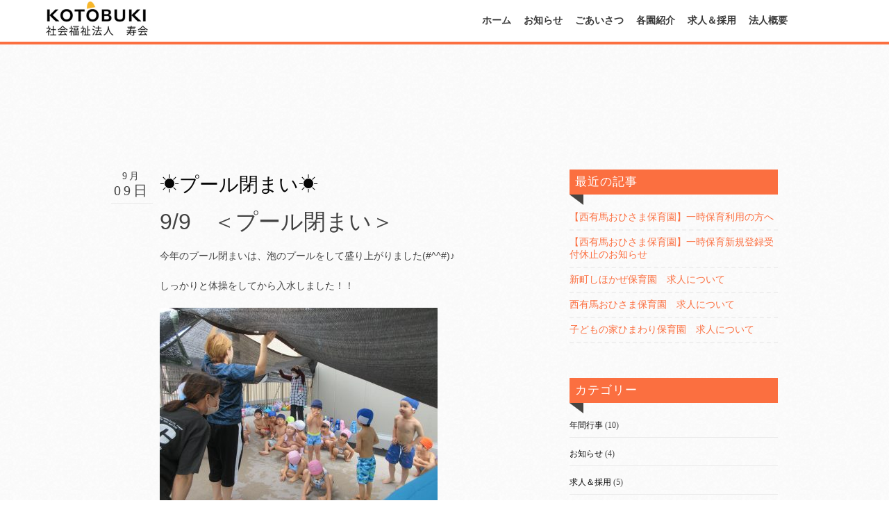

--- FILE ---
content_type: text/html; charset=UTF-8
request_url: https://kotobukikai.ed.jp/2022/09/09/%E2%98%80%E3%83%97%E3%83%BC%E3%83%AB%E9%96%89%E3%81%BE%E3%81%84%E2%98%80/
body_size: 56923
content:
<!DOCTYPE html>
<!--右クリック禁止コード-->
<script>
 document.oncontextmenu = function(){
 return false;
 };
 </script>
<!--右クリック禁止コードここまで-->
<!--[if IE 8 ]><html class="desktop ie8 no-js" lang="ja"><![endif]-->
<!--[if IE 9 ]><html class="desktop ie9 no-js" lang="ja"><![endif]-->
<!--[if (gte IE 9)|!(IE)]><!--><html class="no-js" lang="ja"><!--<![endif]-->
   
	<head>
		<meta charset="UTF-8" />
		<title>☀プール閉まい☀ | 社会福祉法人寿会</title>
		<meta name="viewport" content="width=device-width, initial-scale=1.0, maximum-scale=1.0, user-scalable=0" />
		<meta name="format-detection" content="telephone=no" />

		<!--[if lt IE 9]>
		<script type="text/javascript">/*@cc_on'abbr article aside audio canvas details figcaption figure footer header hgroup mark meter nav output progress section summary subline time video'.replace(/\w+/g,function(n){document.createElement(n)})@*/</script>
		<![endif]-->
		<script type="text/javascript">if(Function('/*@cc_on return document.documentMode===10@*/')()){document.documentElement.className+=' ie10';}</script>
		<script type="text/javascript">(function(H){H.className=H.className.replace(/\bno-js\b/,'js')})(document.documentElement)</script>
		
		<link rel="pingback" href="https://kotobukikai.ed.jp/xmlrpc.php" />

		<!-- favicon -->
		<link rel="shortcut icon" href="/wp-content/uploads/2019/10/favicon.png" />

		<link rel="stylesheet" type="text/css" href="http://fonts.googleapis.com/css?family=Montserrat:regular:bold&amp;subset=latin,latin-ext">
		<!-- wp_head() -->
		<meta name='robots' content='max-image-preview:large' />

<!-- All In One SEO Pack 3.7.0ob_start_detected [-1,-1] -->
<script type="application/ld+json" class="aioseop-schema">{"@context":"https://schema.org","@graph":[{"@type":"Organization","@id":"https://kotobukikai.ed.jp/#organization","url":"https://kotobukikai.ed.jp/","name":"社会福祉法人寿会","sameAs":[]},{"@type":"WebSite","@id":"https://kotobukikai.ed.jp/#website","url":"https://kotobukikai.ed.jp/","name":"社会福祉法人寿会","publisher":{"@id":"https://kotobukikai.ed.jp/#organization"},"potentialAction":{"@type":"SearchAction","target":"https://kotobukikai.ed.jp/?s={search_term_string}","query-input":"required name=search_term_string"}},{"@type":"WebPage","@id":"https://kotobukikai.ed.jp/2022/09/09/%e2%98%80%e3%83%97%e3%83%bc%e3%83%ab%e9%96%89%e3%81%be%e3%81%84%e2%98%80/#webpage","url":"https://kotobukikai.ed.jp/2022/09/09/%e2%98%80%e3%83%97%e3%83%bc%e3%83%ab%e9%96%89%e3%81%be%e3%81%84%e2%98%80/","inLanguage":"ja","name":"☀プール閉まい☀","isPartOf":{"@id":"https://kotobukikai.ed.jp/#website"},"breadcrumb":{"@id":"https://kotobukikai.ed.jp/2022/09/09/%e2%98%80%e3%83%97%e3%83%bc%e3%83%ab%e9%96%89%e3%81%be%e3%81%84%e2%98%80/#breadcrumblist"},"datePublished":"2022-09-09T06:54:21+09:00","dateModified":"2022-09-12T06:31:24+09:00"},{"@type":"Article","@id":"https://kotobukikai.ed.jp/2022/09/09/%e2%98%80%e3%83%97%e3%83%bc%e3%83%ab%e9%96%89%e3%81%be%e3%81%84%e2%98%80/#article","isPartOf":{"@id":"https://kotobukikai.ed.jp/2022/09/09/%e2%98%80%e3%83%97%e3%83%bc%e3%83%ab%e9%96%89%e3%81%be%e3%81%84%e2%98%80/#webpage"},"author":{"@id":"https://kotobukikai.ed.jp/author/kotobukikai-ed-jp/#author"},"headline":"☀プール閉まい☀","datePublished":"2022-09-09T06:54:21+09:00","dateModified":"2022-09-12T06:31:24+09:00","commentCount":0,"mainEntityOfPage":{"@id":"https://kotobukikai.ed.jp/2022/09/09/%e2%98%80%e3%83%97%e3%83%bc%e3%83%ab%e9%96%89%e3%81%be%e3%81%84%e2%98%80/#webpage"},"publisher":{"@id":"https://kotobukikai.ed.jp/#organization"},"articleSection":"お知らせ - 子どもの家ひまわり保育園","image":{"@type":"ImageObject","@id":"https://kotobukikai.ed.jp/2022/09/09/%e2%98%80%e3%83%97%e3%83%bc%e3%83%ab%e9%96%89%e3%81%be%e3%81%84%e2%98%80/#primaryimage","url":"/wp-content/uploads/2022/09/IMG_0649-300x400.jpg"}},{"@type":"Person","@id":"https://kotobukikai.ed.jp/author/kotobukikai-ed-jp/#author","name":"kotobukikai-ed-jp","sameAs":[],"image":{"@type":"ImageObject","@id":"https://kotobukikai.ed.jp/#personlogo","url":"https://secure.gravatar.com/avatar/cede0b128799c3b669fcaf17c8955dac?s=96&d=mm&r=g","width":96,"height":96,"caption":"kotobukikai-ed-jp"}},{"@type":"BreadcrumbList","@id":"https://kotobukikai.ed.jp/2022/09/09/%e2%98%80%e3%83%97%e3%83%bc%e3%83%ab%e9%96%89%e3%81%be%e3%81%84%e2%98%80/#breadcrumblist","itemListElement":[{"@type":"ListItem","position":1,"item":{"@type":"WebPage","@id":"https://kotobukikai.ed.jp/","url":"https://kotobukikai.ed.jp/","name":"社会福祉法人寿会のホームページです。"}},{"@type":"ListItem","position":2,"item":{"@type":"WebPage","@id":"https://kotobukikai.ed.jp/2022/09/09/%e2%98%80%e3%83%97%e3%83%bc%e3%83%ab%e9%96%89%e3%81%be%e3%81%84%e2%98%80/","url":"https://kotobukikai.ed.jp/2022/09/09/%e2%98%80%e3%83%97%e3%83%bc%e3%83%ab%e9%96%89%e3%81%be%e3%81%84%e2%98%80/","name":"☀プール閉まい☀"}}]}]}</script>
<link rel="canonical" href="https://kotobukikai.ed.jp/2022/09/09/☀プール閉まい☀/" />
			<script type="text/javascript" >
				window.ga=window.ga||function(){(ga.q=ga.q||[]).push(arguments)};ga.l=+new Date;
				ga('create', 'UA-174910840-11', 'auto');
				// Plugins
				
				ga('send', 'pageview');
			</script>
			<script async src="https://www.google-analytics.com/analytics.js"></script>
			<!-- All In One SEO Pack -->
<link rel="alternate" type="application/rss+xml" title="社会福祉法人寿会 &raquo; フィード" href="https://kotobukikai.ed.jp/feed/" />
<link rel="alternate" type="application/rss+xml" title="社会福祉法人寿会 &raquo; コメントフィード" href="https://kotobukikai.ed.jp/comments/feed/" />
<link rel="alternate" type="application/rss+xml" title="社会福祉法人寿会 &raquo; ☀プール閉まい☀ のコメントのフィード" href="https://kotobukikai.ed.jp/2022/09/09/%e2%98%80%e3%83%97%e3%83%bc%e3%83%ab%e9%96%89%e3%81%be%e3%81%84%e2%98%80/feed/" />
<script type="text/javascript">
/* <![CDATA[ */
window._wpemojiSettings = {"baseUrl":"https:\/\/s.w.org\/images\/core\/emoji\/15.0.3\/72x72\/","ext":".png","svgUrl":"https:\/\/s.w.org\/images\/core\/emoji\/15.0.3\/svg\/","svgExt":".svg","source":{"concatemoji":"https:\/\/kotobukikai.ed.jp\/wp-includes\/js\/wp-emoji-release.min.js?ver=6.5.7"}};
/*! This file is auto-generated */
!function(i,n){var o,s,e;function c(e){try{var t={supportTests:e,timestamp:(new Date).valueOf()};sessionStorage.setItem(o,JSON.stringify(t))}catch(e){}}function p(e,t,n){e.clearRect(0,0,e.canvas.width,e.canvas.height),e.fillText(t,0,0);var t=new Uint32Array(e.getImageData(0,0,e.canvas.width,e.canvas.height).data),r=(e.clearRect(0,0,e.canvas.width,e.canvas.height),e.fillText(n,0,0),new Uint32Array(e.getImageData(0,0,e.canvas.width,e.canvas.height).data));return t.every(function(e,t){return e===r[t]})}function u(e,t,n){switch(t){case"flag":return n(e,"\ud83c\udff3\ufe0f\u200d\u26a7\ufe0f","\ud83c\udff3\ufe0f\u200b\u26a7\ufe0f")?!1:!n(e,"\ud83c\uddfa\ud83c\uddf3","\ud83c\uddfa\u200b\ud83c\uddf3")&&!n(e,"\ud83c\udff4\udb40\udc67\udb40\udc62\udb40\udc65\udb40\udc6e\udb40\udc67\udb40\udc7f","\ud83c\udff4\u200b\udb40\udc67\u200b\udb40\udc62\u200b\udb40\udc65\u200b\udb40\udc6e\u200b\udb40\udc67\u200b\udb40\udc7f");case"emoji":return!n(e,"\ud83d\udc26\u200d\u2b1b","\ud83d\udc26\u200b\u2b1b")}return!1}function f(e,t,n){var r="undefined"!=typeof WorkerGlobalScope&&self instanceof WorkerGlobalScope?new OffscreenCanvas(300,150):i.createElement("canvas"),a=r.getContext("2d",{willReadFrequently:!0}),o=(a.textBaseline="top",a.font="600 32px Arial",{});return e.forEach(function(e){o[e]=t(a,e,n)}),o}function t(e){var t=i.createElement("script");t.src=e,t.defer=!0,i.head.appendChild(t)}"undefined"!=typeof Promise&&(o="wpEmojiSettingsSupports",s=["flag","emoji"],n.supports={everything:!0,everythingExceptFlag:!0},e=new Promise(function(e){i.addEventListener("DOMContentLoaded",e,{once:!0})}),new Promise(function(t){var n=function(){try{var e=JSON.parse(sessionStorage.getItem(o));if("object"==typeof e&&"number"==typeof e.timestamp&&(new Date).valueOf()<e.timestamp+604800&&"object"==typeof e.supportTests)return e.supportTests}catch(e){}return null}();if(!n){if("undefined"!=typeof Worker&&"undefined"!=typeof OffscreenCanvas&&"undefined"!=typeof URL&&URL.createObjectURL&&"undefined"!=typeof Blob)try{var e="postMessage("+f.toString()+"("+[JSON.stringify(s),u.toString(),p.toString()].join(",")+"));",r=new Blob([e],{type:"text/javascript"}),a=new Worker(URL.createObjectURL(r),{name:"wpTestEmojiSupports"});return void(a.onmessage=function(e){c(n=e.data),a.terminate(),t(n)})}catch(e){}c(n=f(s,u,p))}t(n)}).then(function(e){for(var t in e)n.supports[t]=e[t],n.supports.everything=n.supports.everything&&n.supports[t],"flag"!==t&&(n.supports.everythingExceptFlag=n.supports.everythingExceptFlag&&n.supports[t]);n.supports.everythingExceptFlag=n.supports.everythingExceptFlag&&!n.supports.flag,n.DOMReady=!1,n.readyCallback=function(){n.DOMReady=!0}}).then(function(){return e}).then(function(){var e;n.supports.everything||(n.readyCallback(),(e=n.source||{}).concatemoji?t(e.concatemoji):e.wpemoji&&e.twemoji&&(t(e.twemoji),t(e.wpemoji)))}))}((window,document),window._wpemojiSettings);
/* ]]> */
</script>
<link rel='stylesheet' id='pe_theme_visia-loader-css' href='https://kotobukikai.ed.jp/wp-content/themes/insp_para/css/loader.css?ver=1560905946' type='text/css' media='all' />
<link rel='stylesheet' id='pe_theme_visia-reset-css' href='https://kotobukikai.ed.jp/wp-content/themes/insp_para/css/reset.css?ver=1560905946' type='text/css' media='all' />
<link rel='stylesheet' id='pe_theme_visia-grid-css' href='https://kotobukikai.ed.jp/wp-content/themes/insp_para/css/grid.css?ver=1560905945' type='text/css' media='all' />
<link rel='stylesheet' id='pe_theme_visia-icons-css' href='https://kotobukikai.ed.jp/wp-content/themes/insp_para/css/icons.css?ver=1560905945' type='text/css' media='all' />
<link rel='stylesheet' id='pe_theme_visia-style-css' href='https://kotobukikai.ed.jp/wp-content/themes/insp_para/css/style.css?ver=1571815984' type='text/css' media='all' />
<link rel='stylesheet' id='pe_theme_visia-shortcodes-css' href='https://kotobukikai.ed.jp/wp-content/themes/insp_para/css/shortcodes.css?ver=1560905947' type='text/css' media='all' />
<link rel='stylesheet' id='pe_theme_visia-color-css' href='https://kotobukikai.ed.jp/wp-content/themes/insp_para/css/ruby-red.css?ver=1560905946' type='text/css' media='all' />
<link rel='stylesheet' id='pe_theme_visia-animations-css' href='https://kotobukikai.ed.jp/wp-content/themes/insp_para/css/animations.css?ver=1560905945' type='text/css' media='all' />
<link rel='stylesheet' id='pe_theme_visia-ie-css' href='https://kotobukikai.ed.jp/wp-content/themes/insp_para/css/ie.css?ver=1560905945' type='text/css' media='all' />
<link rel='stylesheet' id='pe_theme_flare_common-css' href='https://kotobukikai.ed.jp/wp-content/themes/insp_para/framework/js/pe.flare/themes/common.css?ver=1560906015' type='text/css' media='all' />
<link rel='stylesheet' id='pe_theme_flare-css' href='https://kotobukikai.ed.jp/wp-content/themes/insp_para/framework/js/pe.flare/themes/default/skin.css?ver=1560906044' type='text/css' media='all' />
<link rel='stylesheet' id='pe_theme_visia-custom-css' href='https://kotobukikai.ed.jp/wp-content/themes/insp_para/css/custom.css?ver=1560905945' type='text/css' media='all' />
<link rel='stylesheet' id='pe_theme_init-css' href='https://kotobukikai.ed.jp/wp-content/themes/insp_para/style.css?ver=1601611100' type='text/css' media='all' />
<style id='wp-emoji-styles-inline-css' type='text/css'>

	img.wp-smiley, img.emoji {
		display: inline !important;
		border: none !important;
		box-shadow: none !important;
		height: 1em !important;
		width: 1em !important;
		margin: 0 0.07em !important;
		vertical-align: -0.1em !important;
		background: none !important;
		padding: 0 !important;
	}
</style>
<link rel='stylesheet' id='wp-block-library-css' href='https://kotobukikai.ed.jp/wp-includes/css/dist/block-library/style.min.css?ver=6.5.7' type='text/css' media='all' />
<style id='classic-theme-styles-inline-css' type='text/css'>
/*! This file is auto-generated */
.wp-block-button__link{color:#fff;background-color:#32373c;border-radius:9999px;box-shadow:none;text-decoration:none;padding:calc(.667em + 2px) calc(1.333em + 2px);font-size:1.125em}.wp-block-file__button{background:#32373c;color:#fff;text-decoration:none}
</style>
<style id='global-styles-inline-css' type='text/css'>
body{--wp--preset--color--black: #000000;--wp--preset--color--cyan-bluish-gray: #abb8c3;--wp--preset--color--white: #ffffff;--wp--preset--color--pale-pink: #f78da7;--wp--preset--color--vivid-red: #cf2e2e;--wp--preset--color--luminous-vivid-orange: #ff6900;--wp--preset--color--luminous-vivid-amber: #fcb900;--wp--preset--color--light-green-cyan: #7bdcb5;--wp--preset--color--vivid-green-cyan: #00d084;--wp--preset--color--pale-cyan-blue: #8ed1fc;--wp--preset--color--vivid-cyan-blue: #0693e3;--wp--preset--color--vivid-purple: #9b51e0;--wp--preset--gradient--vivid-cyan-blue-to-vivid-purple: linear-gradient(135deg,rgba(6,147,227,1) 0%,rgb(155,81,224) 100%);--wp--preset--gradient--light-green-cyan-to-vivid-green-cyan: linear-gradient(135deg,rgb(122,220,180) 0%,rgb(0,208,130) 100%);--wp--preset--gradient--luminous-vivid-amber-to-luminous-vivid-orange: linear-gradient(135deg,rgba(252,185,0,1) 0%,rgba(255,105,0,1) 100%);--wp--preset--gradient--luminous-vivid-orange-to-vivid-red: linear-gradient(135deg,rgba(255,105,0,1) 0%,rgb(207,46,46) 100%);--wp--preset--gradient--very-light-gray-to-cyan-bluish-gray: linear-gradient(135deg,rgb(238,238,238) 0%,rgb(169,184,195) 100%);--wp--preset--gradient--cool-to-warm-spectrum: linear-gradient(135deg,rgb(74,234,220) 0%,rgb(151,120,209) 20%,rgb(207,42,186) 40%,rgb(238,44,130) 60%,rgb(251,105,98) 80%,rgb(254,248,76) 100%);--wp--preset--gradient--blush-light-purple: linear-gradient(135deg,rgb(255,206,236) 0%,rgb(152,150,240) 100%);--wp--preset--gradient--blush-bordeaux: linear-gradient(135deg,rgb(254,205,165) 0%,rgb(254,45,45) 50%,rgb(107,0,62) 100%);--wp--preset--gradient--luminous-dusk: linear-gradient(135deg,rgb(255,203,112) 0%,rgb(199,81,192) 50%,rgb(65,88,208) 100%);--wp--preset--gradient--pale-ocean: linear-gradient(135deg,rgb(255,245,203) 0%,rgb(182,227,212) 50%,rgb(51,167,181) 100%);--wp--preset--gradient--electric-grass: linear-gradient(135deg,rgb(202,248,128) 0%,rgb(113,206,126) 100%);--wp--preset--gradient--midnight: linear-gradient(135deg,rgb(2,3,129) 0%,rgb(40,116,252) 100%);--wp--preset--font-size--small: 13px;--wp--preset--font-size--medium: 20px;--wp--preset--font-size--large: 36px;--wp--preset--font-size--x-large: 42px;--wp--preset--spacing--20: 0.44rem;--wp--preset--spacing--30: 0.67rem;--wp--preset--spacing--40: 1rem;--wp--preset--spacing--50: 1.5rem;--wp--preset--spacing--60: 2.25rem;--wp--preset--spacing--70: 3.38rem;--wp--preset--spacing--80: 5.06rem;--wp--preset--shadow--natural: 6px 6px 9px rgba(0, 0, 0, 0.2);--wp--preset--shadow--deep: 12px 12px 50px rgba(0, 0, 0, 0.4);--wp--preset--shadow--sharp: 6px 6px 0px rgba(0, 0, 0, 0.2);--wp--preset--shadow--outlined: 6px 6px 0px -3px rgba(255, 255, 255, 1), 6px 6px rgba(0, 0, 0, 1);--wp--preset--shadow--crisp: 6px 6px 0px rgba(0, 0, 0, 1);}:where(.is-layout-flex){gap: 0.5em;}:where(.is-layout-grid){gap: 0.5em;}body .is-layout-flex{display: flex;}body .is-layout-flex{flex-wrap: wrap;align-items: center;}body .is-layout-flex > *{margin: 0;}body .is-layout-grid{display: grid;}body .is-layout-grid > *{margin: 0;}:where(.wp-block-columns.is-layout-flex){gap: 2em;}:where(.wp-block-columns.is-layout-grid){gap: 2em;}:where(.wp-block-post-template.is-layout-flex){gap: 1.25em;}:where(.wp-block-post-template.is-layout-grid){gap: 1.25em;}.has-black-color{color: var(--wp--preset--color--black) !important;}.has-cyan-bluish-gray-color{color: var(--wp--preset--color--cyan-bluish-gray) !important;}.has-white-color{color: var(--wp--preset--color--white) !important;}.has-pale-pink-color{color: var(--wp--preset--color--pale-pink) !important;}.has-vivid-red-color{color: var(--wp--preset--color--vivid-red) !important;}.has-luminous-vivid-orange-color{color: var(--wp--preset--color--luminous-vivid-orange) !important;}.has-luminous-vivid-amber-color{color: var(--wp--preset--color--luminous-vivid-amber) !important;}.has-light-green-cyan-color{color: var(--wp--preset--color--light-green-cyan) !important;}.has-vivid-green-cyan-color{color: var(--wp--preset--color--vivid-green-cyan) !important;}.has-pale-cyan-blue-color{color: var(--wp--preset--color--pale-cyan-blue) !important;}.has-vivid-cyan-blue-color{color: var(--wp--preset--color--vivid-cyan-blue) !important;}.has-vivid-purple-color{color: var(--wp--preset--color--vivid-purple) !important;}.has-black-background-color{background-color: var(--wp--preset--color--black) !important;}.has-cyan-bluish-gray-background-color{background-color: var(--wp--preset--color--cyan-bluish-gray) !important;}.has-white-background-color{background-color: var(--wp--preset--color--white) !important;}.has-pale-pink-background-color{background-color: var(--wp--preset--color--pale-pink) !important;}.has-vivid-red-background-color{background-color: var(--wp--preset--color--vivid-red) !important;}.has-luminous-vivid-orange-background-color{background-color: var(--wp--preset--color--luminous-vivid-orange) !important;}.has-luminous-vivid-amber-background-color{background-color: var(--wp--preset--color--luminous-vivid-amber) !important;}.has-light-green-cyan-background-color{background-color: var(--wp--preset--color--light-green-cyan) !important;}.has-vivid-green-cyan-background-color{background-color: var(--wp--preset--color--vivid-green-cyan) !important;}.has-pale-cyan-blue-background-color{background-color: var(--wp--preset--color--pale-cyan-blue) !important;}.has-vivid-cyan-blue-background-color{background-color: var(--wp--preset--color--vivid-cyan-blue) !important;}.has-vivid-purple-background-color{background-color: var(--wp--preset--color--vivid-purple) !important;}.has-black-border-color{border-color: var(--wp--preset--color--black) !important;}.has-cyan-bluish-gray-border-color{border-color: var(--wp--preset--color--cyan-bluish-gray) !important;}.has-white-border-color{border-color: var(--wp--preset--color--white) !important;}.has-pale-pink-border-color{border-color: var(--wp--preset--color--pale-pink) !important;}.has-vivid-red-border-color{border-color: var(--wp--preset--color--vivid-red) !important;}.has-luminous-vivid-orange-border-color{border-color: var(--wp--preset--color--luminous-vivid-orange) !important;}.has-luminous-vivid-amber-border-color{border-color: var(--wp--preset--color--luminous-vivid-amber) !important;}.has-light-green-cyan-border-color{border-color: var(--wp--preset--color--light-green-cyan) !important;}.has-vivid-green-cyan-border-color{border-color: var(--wp--preset--color--vivid-green-cyan) !important;}.has-pale-cyan-blue-border-color{border-color: var(--wp--preset--color--pale-cyan-blue) !important;}.has-vivid-cyan-blue-border-color{border-color: var(--wp--preset--color--vivid-cyan-blue) !important;}.has-vivid-purple-border-color{border-color: var(--wp--preset--color--vivid-purple) !important;}.has-vivid-cyan-blue-to-vivid-purple-gradient-background{background: var(--wp--preset--gradient--vivid-cyan-blue-to-vivid-purple) !important;}.has-light-green-cyan-to-vivid-green-cyan-gradient-background{background: var(--wp--preset--gradient--light-green-cyan-to-vivid-green-cyan) !important;}.has-luminous-vivid-amber-to-luminous-vivid-orange-gradient-background{background: var(--wp--preset--gradient--luminous-vivid-amber-to-luminous-vivid-orange) !important;}.has-luminous-vivid-orange-to-vivid-red-gradient-background{background: var(--wp--preset--gradient--luminous-vivid-orange-to-vivid-red) !important;}.has-very-light-gray-to-cyan-bluish-gray-gradient-background{background: var(--wp--preset--gradient--very-light-gray-to-cyan-bluish-gray) !important;}.has-cool-to-warm-spectrum-gradient-background{background: var(--wp--preset--gradient--cool-to-warm-spectrum) !important;}.has-blush-light-purple-gradient-background{background: var(--wp--preset--gradient--blush-light-purple) !important;}.has-blush-bordeaux-gradient-background{background: var(--wp--preset--gradient--blush-bordeaux) !important;}.has-luminous-dusk-gradient-background{background: var(--wp--preset--gradient--luminous-dusk) !important;}.has-pale-ocean-gradient-background{background: var(--wp--preset--gradient--pale-ocean) !important;}.has-electric-grass-gradient-background{background: var(--wp--preset--gradient--electric-grass) !important;}.has-midnight-gradient-background{background: var(--wp--preset--gradient--midnight) !important;}.has-small-font-size{font-size: var(--wp--preset--font-size--small) !important;}.has-medium-font-size{font-size: var(--wp--preset--font-size--medium) !important;}.has-large-font-size{font-size: var(--wp--preset--font-size--large) !important;}.has-x-large-font-size{font-size: var(--wp--preset--font-size--x-large) !important;}
.wp-block-navigation a:where(:not(.wp-element-button)){color: inherit;}
:where(.wp-block-post-template.is-layout-flex){gap: 1.25em;}:where(.wp-block-post-template.is-layout-grid){gap: 1.25em;}
:where(.wp-block-columns.is-layout-flex){gap: 2em;}:where(.wp-block-columns.is-layout-grid){gap: 2em;}
.wp-block-pullquote{font-size: 1.5em;line-height: 1.6;}
</style>
<link rel='stylesheet' id='font-awesome-css' href='https://kotobukikai.ed.jp/wp-content/plugins/arconix-shortcodes/includes/css/font-awesome.min.css?ver=4.6.3' type='text/css' media='all' />
<link rel='stylesheet' id='arconix-shortcodes-css' href='https://kotobukikai.ed.jp/wp-content/plugins/arconix-shortcodes/includes/css/arconix-shortcodes.min.css?ver=2.1.6' type='text/css' media='all' />
<link rel='stylesheet' id='lb-back-to-top-css' href='https://kotobukikai.ed.jp/wp-content/plugins/backtop/css/main.css' type='text/css' media='all' />
<link rel='stylesheet' id='contact-form-7-css' href='https://kotobukikai.ed.jp/wp-content/plugins/contact-form-7/includes/css/styles.css?ver=5.1.4' type='text/css' media='all' />
<link rel='stylesheet' id='photoswipe-lib-css' href='https://kotobukikai.ed.jp/wp-content/plugins/lightbox-photoswipe/lib/photoswipe.css?ver=2.9' type='text/css' media='all' />
<link rel='stylesheet' id='photoswipe-skin-css' href='https://kotobukikai.ed.jp/wp-content/plugins/lightbox-photoswipe/lib/skins/default/skin.css?ver=2.9' type='text/css' media='all' />
<link rel='stylesheet' id='wc-shortcodes-style-css' href='https://kotobukikai.ed.jp/wp-content/plugins/wc-shortcodes/public/assets/css/style.css?ver=3.46' type='text/css' media='all' />
<link rel='stylesheet' id='tablepress-default-css' href='https://kotobukikai.ed.jp/wp-content/plugins/tablepress/css/default.min.css?ver=1.9.2' type='text/css' media='all' />
<link rel='stylesheet' id='wordpresscanvas-font-awesome-css' href='https://kotobukikai.ed.jp/wp-content/plugins/wc-shortcodes/public/assets/css/font-awesome.min.css?ver=4.7.0' type='text/css' media='all' />
<!--n2css--><script type="text/javascript" src="https://kotobukikai.ed.jp/wp-includes/js/jquery/jquery.min.js?ver=3.7.1" id="jquery-core-js"></script>
<script type="text/javascript" src="https://kotobukikai.ed.jp/wp-includes/js/jquery/jquery-migrate.min.js?ver=3.4.1" id="jquery-migrate-js"></script>
<script type="text/javascript" src="https://kotobukikai.ed.jp/wp-content/themes/insp_para/framework/js/selectivizr-min.js?ver=1560905967" id="pe_theme_selectivizr-js"></script>
<!--[if lt IE 8]>
<script type="text/javascript" src="https://kotobukikai.ed.jp/wp-includes/js/json2.min.js?ver=2015-05-03" id="json2-js"></script>
<![endif]-->
<script type="text/javascript" src="https://kotobukikai.ed.jp/wp-content/plugins/lightbox-photoswipe/lib/photoswipe.min.js?ver=2.9" id="photoswipe-lib-js"></script>
<script type="text/javascript" src="https://kotobukikai.ed.jp/wp-content/plugins/lightbox-photoswipe/lib/photoswipe-ui-default.min.js?ver=2.9" id="photoswipe-ui-default-js"></script>
<script type="text/javascript" id="photoswipe-frontend-js-extra">
/* <![CDATA[ */
var lbwps_options = {"label_facebook":"Share on Facebook","label_twitter":"Tweet","label_pinterest":"Pin it","label_download":"Download image","share_facebook":"0","share_twitter":"0","share_pinterest":"0","share_download":"0","share_direct":"0","close_on_scroll":"0","close_on_drag":"0","history":"0","show_counter":"1","show_fullscreen":"1","show_zoom":"1","show_caption":"1","loop":"1","pinchtoclose":"1","taptotoggle":"1","spacing":"12","close_on_click":"1","fulldesktop":"0","use_alt":"0"};
/* ]]> */
</script>
<script type="text/javascript" src="https://kotobukikai.ed.jp/wp-content/plugins/lightbox-photoswipe/js/frontend.min.js?ver=2.9" id="photoswipe-frontend-js"></script>
<link rel="https://api.w.org/" href="https://kotobukikai.ed.jp/wp-json/" /><link rel="alternate" type="application/json" href="https://kotobukikai.ed.jp/wp-json/wp/v2/posts/4090" /><link rel="EditURI" type="application/rsd+xml" title="RSD" href="https://kotobukikai.ed.jp/xmlrpc.php?rsd" />
<meta name="generator" content="WordPress 6.5.7" />
<link rel='shortlink' href='https://kotobukikai.ed.jp/?p=4090' />
<link rel="alternate" type="application/json+oembed" href="https://kotobukikai.ed.jp/wp-json/oembed/1.0/embed?url=https%3A%2F%2Fkotobukikai.ed.jp%2F2022%2F09%2F09%2F%25e2%2598%2580%25e3%2583%2597%25e3%2583%25bc%25e3%2583%25ab%25e9%2596%2589%25e3%2581%25be%25e3%2581%2584%25e2%2598%2580%2F" />
<link rel="alternate" type="text/xml+oembed" href="https://kotobukikai.ed.jp/wp-json/oembed/1.0/embed?url=https%3A%2F%2Fkotobukikai.ed.jp%2F2022%2F09%2F09%2F%25e2%2598%2580%25e3%2583%2597%25e3%2583%25bc%25e3%2583%25ab%25e9%2596%2589%25e3%2581%25be%25e3%2581%2584%25e2%2598%2580%2F&#038;format=xml" />
<style type="text/css">body,.form-field span input,.form-field span textarea,.form-click input{font-family:'Montserrat';}</style><style type="text/css" id="pe-theme-custom-colors">a{color:#fb6f40;}.feature:hover{color:#fb6f40;}a:visited{color:#fb6f40;}.desktop.navigation .nav-content a:hover{color:#fb6f40;}.desktop.navigation .nav-content a.active{color:#fb6f40;}.post-title a:hover{color:#fb6f40;}.cat-item a:hover{color:#fb6f40;}.widget-archive a:hover{color:#fb6f40;}.filter.active, .filter:hover{color:#fb6f40;}.recentcomments a:hover{color:#fb6f40;}.widget-recent-entries a:hover{color:#fb6f40;}.comment-meta a:hover{color:#fb6f40;}.required{color:#fb6f40;}.feature:hover .feature-icon{color:#fb6f40;}.sticky .post-title a{color:#fb6f40;}.gallery-next .bx-next:hover{background-color:#fb6f40;}.gallery-prev .bx-prev:hover{background-color:#fb6f40;}.parallax.colored{background-color:#fb6f40;}.list-dot{background-color:#fb6f40;}.projectlist a:hover .projectinfo{background-color:#fb6f40;}a.button{border-color:#fb6f40;}.tagcloud a{border-color:#fb6f40;}.tabs ul li.active a{border-top-color:#fb6f40;}a:hover{color:#474542;}.sticky .post-title a:hover{color:#474542;}a.button:hover{border-color:#474542;}.tagcloud a:hover{border-color:#474542;}</style>		<link rel='stylesheet' href='https://kotobukikai.ed.jp/wp-content/themes/insp_para/css/sp.css?ver1.5' type='text/css' media='all' />
		<link rel='stylesheet' href='https://kotobukikai.ed.jp/wp-content/themes/insp_para/css/tablet.css?ver1.5' type='text/css' media='all' />
	</head>

	<body class="post-template-default single single-post postid-4090 single-format-standard wc-shortcodes-font-awesome-enabled" oncontextmenu="return false;">

		
<!-- Begin Navigation -->
<nav class="clearfix">

	<!-- Logo -->
    <div class="logo">
        <a id="top" href="https://kotobukikai.ed.jp" title="社会福祉法人寿会"><img src="/wp-content/uploads/2019/10/logo02.jpg" alt=""></a>
		     </div>

	
	

	<!-- Mobile Nav Button -->
	<button type="button" class="nav-button" data-toggle="collapse" data-target=".nav-content">
      <span class="icon-bar"></span>
      <span class="icon-bar"></span>
      <span class="icon-bar"></span>
    </button>

    <!-- Navigation Links -->
    <div class="navigation">
		<div class="nav-content">
			<ul class="nav"><li id="menu-item-2386" class="menu-item menu-item-type-post_type menu-item-object-page menu-item-home menu-item-2386"><a href="https://kotobukikai.ed.jp/">ホーム</a></li>
<li id="menu-item-2447" class="menu-item menu-item-type-post_type menu-item-object-page menu-item-2447"><a href="https://kotobukikai.ed.jp/#news">お知らせ</a></li>
<li id="menu-item-2387" class="menu-item menu-item-type-post_type menu-item-object-page menu-item-2387"><a href="https://kotobukikai.ed.jp/#greeting">ごあいさつ</a></li>
<li id="menu-item-2687" class="menu-item menu-item-type-post_type menu-item-object-page menu-item-2687"><a href="https://kotobukikai.ed.jp/#introduction">各園紹介</a></li>
<li id="menu-item-2388" class="menu-item menu-item-type-post_type menu-item-object-page menu-item-2388"><a href="https://kotobukikai.ed.jp/#recruit">求人＆採用</a></li>
<li id="menu-item-2573" class="menu-item menu-item-type-post_type menu-item-object-page menu-item-2573"><a href="https://kotobukikai.ed.jp/#overview">法人概要</a></li>
</ul>		</div>
	</div>

</nav>
<!-- End Navigation -->
		
				
<section class="content padded container blog" id="%e2%98%80%e3%83%97%e3%83%bc%e3%83%ab%e9%96%89%e3%81%be%e3%81%84%e2%98%80">

	<div class="grid-4">
    
	   <div class="pe-container pe-block">

					
	<div class="post post-single post-4090 type-post status-publish format-standard hentry category-news-himawari">

		
			<span class="date">
				<small>9月</small>
				<br>
				09日
			</span>

				
		<div class="inner-spacer-right-lrg">

			
				<div class="post-media clearfix">

					
							
								
							
					
				</div>

			
			<div class="post-title ">

				
				
					<h2>☀プール閉まい☀</h2>
					
				<!--<div class="post-meta">
					<h6>
					Posted by <a href="https://kotobukikai.ed.jp/author/kotobukikai-ed-jp/" title="kotobukikai-ed-jp の投稿" rel="author">kotobukikai-ed-jp</a>												/ <a href="https://kotobukikai.ed.jp/category/news-himawari/" data-rel="category tag">お知らせ - 子どもの家ひまわり保育園</a>											</h6>
				</div>-->

			</div>
			
			
			<div class="post-body pe-wp-default">
				<p><span style="font-family: 'arial black', sans-serif; font-size: 24pt;">9/9　＜プール閉まい＞</span></p>
<p><span style="font-family: 'arial black', sans-serif;">今年のプール閉まいは、泡のプールをして盛り上がりました(#^^#)♪</span></p>
<p><span style="font-family: 'arial black', sans-serif;">しっかりと体操をしてから入水しました！！</span></p>
<p><img fetchpriority="high" decoding="async" class="alignnone size-medium wp-image-4091" src="/wp-content/uploads/2022/09/IMG_0628-400x300.jpg" alt="" width="400" height="300" srcset="https://kotobukikai.ed.jp/wp-content/uploads/2022/09/IMG_0628-400x300.jpg 400w, https://kotobukikai.ed.jp/wp-content/uploads/2022/09/IMG_0628-1024x768.jpg 1024w, https://kotobukikai.ed.jp/wp-content/uploads/2022/09/IMG_0628-120x90.jpg 120w, https://kotobukikai.ed.jp/wp-content/uploads/2022/09/IMG_0628-768x576.jpg 768w, https://kotobukikai.ed.jp/wp-content/uploads/2022/09/IMG_0628-1536x1152.jpg 1536w, https://kotobukikai.ed.jp/wp-content/uploads/2022/09/IMG_0628-2048x1536.jpg 2048w, https://kotobukikai.ed.jp/wp-content/uploads/2022/09/IMG_0628-260x195.jpg 260w" sizes="(max-width: 400px) 100vw, 400px" /> <img decoding="async" class="alignnone size-medium wp-image-4092" src="/wp-content/uploads/2022/09/IMG_0630-400x300.jpg" alt="" width="400" height="300" srcset="https://kotobukikai.ed.jp/wp-content/uploads/2022/09/IMG_0630-400x300.jpg 400w, https://kotobukikai.ed.jp/wp-content/uploads/2022/09/IMG_0630-1024x768.jpg 1024w, https://kotobukikai.ed.jp/wp-content/uploads/2022/09/IMG_0630-120x90.jpg 120w, https://kotobukikai.ed.jp/wp-content/uploads/2022/09/IMG_0630-768x576.jpg 768w, https://kotobukikai.ed.jp/wp-content/uploads/2022/09/IMG_0630-1536x1152.jpg 1536w, https://kotobukikai.ed.jp/wp-content/uploads/2022/09/IMG_0630-2048x1536.jpg 2048w, https://kotobukikai.ed.jp/wp-content/uploads/2022/09/IMG_0630-260x195.jpg 260w" sizes="(max-width: 400px) 100vw, 400px" /></p>
<p><span style="font-family: 'arial black', sans-serif;">初の泡のプールに大興奮の子どもたち！！</span></p>
<p><img decoding="async" class="alignnone size-medium wp-image-4093" src="/wp-content/uploads/2022/09/IMG_0634-300x400.jpg" alt="" width="300" height="400" srcset="https://kotobukikai.ed.jp/wp-content/uploads/2022/09/IMG_0634-300x400.jpg 300w, https://kotobukikai.ed.jp/wp-content/uploads/2022/09/IMG_0634-768x1024.jpg 768w, https://kotobukikai.ed.jp/wp-content/uploads/2022/09/IMG_0634-1152x1536.jpg 1152w, https://kotobukikai.ed.jp/wp-content/uploads/2022/09/IMG_0634-1536x2048.jpg 1536w, https://kotobukikai.ed.jp/wp-content/uploads/2022/09/IMG_0634-150x200.jpg 150w, https://kotobukikai.ed.jp/wp-content/uploads/2022/09/IMG_0634-scaled.jpg 1920w" sizes="(max-width: 300px) 100vw, 300px" /> <img loading="lazy" decoding="async" class="alignnone size-medium wp-image-4094" src="/wp-content/uploads/2022/09/IMG_0644-300x400.jpg" alt="" width="300" height="400" srcset="https://kotobukikai.ed.jp/wp-content/uploads/2022/09/IMG_0644-300x400.jpg 300w, https://kotobukikai.ed.jp/wp-content/uploads/2022/09/IMG_0644-768x1024.jpg 768w, https://kotobukikai.ed.jp/wp-content/uploads/2022/09/IMG_0644-1152x1536.jpg 1152w, https://kotobukikai.ed.jp/wp-content/uploads/2022/09/IMG_0644-1536x2048.jpg 1536w, https://kotobukikai.ed.jp/wp-content/uploads/2022/09/IMG_0644-150x200.jpg 150w, https://kotobukikai.ed.jp/wp-content/uploads/2022/09/IMG_0644-scaled.jpg 1920w" sizes="(max-width: 300px) 100vw, 300px" /> <img loading="lazy" decoding="async" class="alignnone size-medium wp-image-4099" src="/wp-content/uploads/2022/09/IMG_0654-300x400.jpg" alt="" width="300" height="400" srcset="https://kotobukikai.ed.jp/wp-content/uploads/2022/09/IMG_0654-300x400.jpg 300w, https://kotobukikai.ed.jp/wp-content/uploads/2022/09/IMG_0654-768x1024.jpg 768w, https://kotobukikai.ed.jp/wp-content/uploads/2022/09/IMG_0654-1152x1536.jpg 1152w, https://kotobukikai.ed.jp/wp-content/uploads/2022/09/IMG_0654-1536x2048.jpg 1536w, https://kotobukikai.ed.jp/wp-content/uploads/2022/09/IMG_0654-150x200.jpg 150w, https://kotobukikai.ed.jp/wp-content/uploads/2022/09/IMG_0654-scaled.jpg 1920w" sizes="(max-width: 300px) 100vw, 300px" /></p>
<p><span style="font-family: 'arial black', sans-serif;">いつもと違うプールにキラキラ笑顔のみんなでした☆彡</span></p>
<p><img loading="lazy" decoding="async" class="alignnone size-medium wp-image-4095" src="/wp-content/uploads/2022/09/IMG_0648-300x400.jpg" alt="" width="300" height="400" srcset="https://kotobukikai.ed.jp/wp-content/uploads/2022/09/IMG_0648-300x400.jpg 300w, https://kotobukikai.ed.jp/wp-content/uploads/2022/09/IMG_0648-768x1024.jpg 768w, https://kotobukikai.ed.jp/wp-content/uploads/2022/09/IMG_0648-1152x1536.jpg 1152w, https://kotobukikai.ed.jp/wp-content/uploads/2022/09/IMG_0648-1536x2048.jpg 1536w, https://kotobukikai.ed.jp/wp-content/uploads/2022/09/IMG_0648-150x200.jpg 150w, https://kotobukikai.ed.jp/wp-content/uploads/2022/09/IMG_0648-scaled.jpg 1920w" sizes="(max-width: 300px) 100vw, 300px" /> <img loading="lazy" decoding="async" class="alignnone size-medium wp-image-4098" src="/wp-content/uploads/2022/09/IMG_0653-300x400.jpg" alt="" width="300" height="400" srcset="https://kotobukikai.ed.jp/wp-content/uploads/2022/09/IMG_0653-300x400.jpg 300w, https://kotobukikai.ed.jp/wp-content/uploads/2022/09/IMG_0653-768x1024.jpg 768w, https://kotobukikai.ed.jp/wp-content/uploads/2022/09/IMG_0653-1152x1536.jpg 1152w, https://kotobukikai.ed.jp/wp-content/uploads/2022/09/IMG_0653-1536x2048.jpg 1536w, https://kotobukikai.ed.jp/wp-content/uploads/2022/09/IMG_0653-150x200.jpg 150w, https://kotobukikai.ed.jp/wp-content/uploads/2022/09/IMG_0653-scaled.jpg 1920w" sizes="(max-width: 300px) 100vw, 300px" /> <img loading="lazy" decoding="async" class="alignnone size-medium wp-image-4097" src="/wp-content/uploads/2022/09/IMG_0652-300x400.jpg" alt="" width="300" height="400" srcset="https://kotobukikai.ed.jp/wp-content/uploads/2022/09/IMG_0652-300x400.jpg 300w, https://kotobukikai.ed.jp/wp-content/uploads/2022/09/IMG_0652-768x1024.jpg 768w, https://kotobukikai.ed.jp/wp-content/uploads/2022/09/IMG_0652-1152x1536.jpg 1152w, https://kotobukikai.ed.jp/wp-content/uploads/2022/09/IMG_0652-1536x2048.jpg 1536w, https://kotobukikai.ed.jp/wp-content/uploads/2022/09/IMG_0652-150x200.jpg 150w, https://kotobukikai.ed.jp/wp-content/uploads/2022/09/IMG_0652-scaled.jpg 1920w" sizes="(max-width: 300px) 100vw, 300px" /> <img loading="lazy" decoding="async" class="alignnone size-medium wp-image-4096" src="/wp-content/uploads/2022/09/IMG_0649-300x400.jpg" alt="" width="300" height="400" srcset="https://kotobukikai.ed.jp/wp-content/uploads/2022/09/IMG_0649-300x400.jpg 300w, https://kotobukikai.ed.jp/wp-content/uploads/2022/09/IMG_0649-768x1024.jpg 768w, https://kotobukikai.ed.jp/wp-content/uploads/2022/09/IMG_0649-1152x1536.jpg 1152w, https://kotobukikai.ed.jp/wp-content/uploads/2022/09/IMG_0649-1536x2048.jpg 1536w, https://kotobukikai.ed.jp/wp-content/uploads/2022/09/IMG_0649-150x200.jpg 150w, https://kotobukikai.ed.jp/wp-content/uploads/2022/09/IMG_0649-scaled.jpg 1920w" sizes="(max-width: 300px) 100vw, 300px" /></p>
							</div>

			
			
				<div class="row-fluid post-pager clearfix">
	<div class="span12">
		
		<ul class="pager clearfix">
			<li class="previous">
				<a href="https://kotobukikai.ed.jp/2022/09/08/%f0%9f%8c%95%e3%81%8a%e6%9c%88%e8%a6%8b%e5%9b%a3%e5%ad%90%f0%9f%90%87/">&larr; <span>前の記事</span></a>
			</li>
			<li class="next">
				<a href="https://kotobukikai.ed.jp/2022/10/12/%e3%80%87%e3%83%89%e3%83%83%e3%83%81%e3%83%9c%e3%83%bc%e3%83%ab%e5%a4%a7%e4%bc%9a%e3%80%87/"><span>次の記事</span> &rarr;</a>
			</li>
		</ul> 
	</div>
</div>

			
		</div>
	</div>

	
		<!--comment section-->

<!--end comments-->

	

</div>       
	</div>
	<div class="grid-2">        
	<div class="sidebar">
					<div class="widget widget_recent_entries">		<h3>最近の記事</h3>		<ul>
				<li><a href="https://kotobukikai.ed.jp/2025/11/14/%e3%80%90%e8%a5%bf%e6%9c%89%e9%a6%ac%e3%81%8a%e3%81%b2%e3%81%95%e3%81%be%e4%bf%9d%e8%82%b2%e5%9c%92%e3%80%91%e4%b8%80%e6%99%82%e4%bf%9d%e8%82%b2%e5%88%a9%e7%94%a8%e3%81%ae%e6%96%b9%e3%81%b8/" title="【西有馬おひさま保育園】一時保育利用の方へ">【西有馬おひさま保育園】一時保育利用の方へ</a></li>
				<li><a href="https://kotobukikai.ed.jp/2025/07/24/%e3%80%90%e8%a5%bf%e6%9c%89%e9%a6%ac%e3%81%8a%e3%81%b2%e3%81%95%e3%81%be%e4%bf%9d%e8%82%b2%e5%9c%92%e3%80%91%e4%b8%80%e6%99%82%e4%bf%9d%e8%82%b2%e6%96%b0%e8%a6%8f%e7%99%bb%e9%8c%b2%e5%8f%97%e4%bb%98/" title="【西有馬おひさま保育園】一時保育新規登録受付休止のお知らせ">【西有馬おひさま保育園】一時保育新規登録受付休止のお知らせ</a></li>
				<li><a href="https://kotobukikai.ed.jp/2025/07/23/%e6%96%b0%e7%94%ba%e3%81%97%e3%81%bb%e3%81%8b%e3%81%9c%e4%bf%9d%e8%82%b2%e5%9c%92%e3%80%80%e6%b1%82%e4%ba%ba%e3%81%ab%e3%81%a4%e3%81%84%e3%81%a6/" title="新町しほかぜ保育園　求人について">新町しほかぜ保育園　求人について</a></li>
				<li><a href="https://kotobukikai.ed.jp/2025/07/23/%e8%a5%bf%e6%9c%89%e9%a6%ac%e3%81%8a%e3%81%b2%e3%81%95%e3%81%be%e4%bf%9d%e8%82%b2%e5%9c%92%e3%80%80%e6%b1%82%e4%ba%ba%e3%81%ab%e3%81%a4%e3%81%84%e3%81%a6/" title="西有馬おひさま保育園　求人について">西有馬おひさま保育園　求人について</a></li>
				<li><a href="https://kotobukikai.ed.jp/2025/07/23/%e5%ad%90%e3%81%a9%e3%82%82%e3%81%ae%e5%ae%b6%e3%81%b2%e3%81%be%e3%82%8f%e3%82%8a%e4%bf%9d%e8%82%b2%e5%9c%92%e3%80%80%e6%b1%82%e4%ba%ba%e3%81%ab%e3%81%a4%e3%81%84%e3%81%a6/" title="子どもの家ひまわり保育園　求人について">子どもの家ひまわり保育園　求人について</a></li>
				</ul>
		</div><div class="widget widget_categories"><h3>カテゴリー</h3>
			<ul>
					<li class="cat-item cat-item-48"><a href="https://kotobukikai.ed.jp/category/news-zama/%e5%b9%b4%e9%96%93%e8%a1%8c%e4%ba%8b/">年間行事</a> (10)
</li>
	<li class="cat-item cat-item-33"><a href="https://kotobukikai.ed.jp/category/news/">お知らせ</a> (4)
</li>
	<li class="cat-item cat-item-31"><a href="https://kotobukikai.ed.jp/category/recruitment/">求人＆採用</a> (5)
</li>
	<li class="cat-item cat-item-3"><a href="https://kotobukikai.ed.jp/category/news-zama/">お知らせ &#8211; 座間子どもの家保育園</a> (20)
</li>
	<li class="cat-item cat-item-2"><a href="https://kotobukikai.ed.jp/category/news-shibuya/">お知らせ &#8211; 渋谷保育園</a> (2)
</li>
	<li class="cat-item cat-item-45"><a href="https://kotobukikai.ed.jp/category/news-tuchinoko/">お知らせ &#8211; つちのこ保育園</a> (2)
</li>
	<li class="cat-item cat-item-43"><a href="https://kotobukikai.ed.jp/category/news-nishiarima/">お知らせ &#8211; 西有馬おひさま保育園</a> (6)
</li>
	<li class="cat-item cat-item-46"><a href="https://kotobukikai.ed.jp/category/news-shincho/">お知らせ &#8211; 新町しほかぜ保育園</a> (2)
</li>
	<li class="cat-item cat-item-44"><a href="https://kotobukikai.ed.jp/category/news-nishitakatsu/">お知らせ &#8211; 西高津くさはな保育園</a> (4)
</li>
	<li class="cat-item cat-item-47"><a href="https://kotobukikai.ed.jp/category/news-himawari/">お知らせ &#8211; 子どもの家ひまわり保育園</a> (39)
</li>
	<li class="cat-item cat-item-1"><a href="https://kotobukikai.ed.jp/category/%e6%9c%aa%e5%88%86%e9%a1%9e/">未分類</a> (15)
</li>
			</ul>

			</div>	</div>
</div></section>


<!-- Begin Footer -->
<footer id="footer" class="clearfix">
	<!--<div class="content dark container">

		<ul class="contact animated hatch clearfix">
			<li class="grid-6">
			    <p><img src="/iwayama/wp-content/uploads/2019/07/top_img_35.png" width="542" height="356" alt="" /></p>
                <ul class="ft-data">
                <li><i class="icon-location"></i>〒245-0022 横浜市泉区和泉が丘1-3-5</li>
                <li><i class="icon-clock"></i>8:30〜17:30（日曜・祭日定休）</li>
                <li><i class="icon-phone"></i><a href="tel:0458021733">045-802-1733</a></li>
                </ul>
            </li>
			<li class="grid-3">
			    <p><img src="/iwayama/wp-content/uploads/2019/06/top_img_34.jpg" width="525" height="500" alt="" /></p>
			</li>-->
						<!--<li class="grid-2">
				<a href="#">
					<p>
						<i class="icon-location"></i>
						<br>
					1000 Coney Island Ave.<br> Brooklyn NY 11230					</p>
				</a>
			</li>
					</ul>
	</div>-->

	<!-- Contact Form -->
	<div id="contact-form" class="dark clearfix">
		<div class="container">
			<div class="contact-heading grid-full">
				<h3>Get in touch</h3>
				<span class="border"></span>
			</div>
		</div>

		<form action="#" method="post" class="contactForm peThemeContactForm container" id="contactform">
			<fieldset>
				<div class="form-field grid-half control-group">
					<label for="name">Name</label>
					<span><input type="text" class="required" name="name" id="name" /></span>
				</div>
				<div class="form-field grid-half  control-group">
					<label for="email">Email</label>
					<span><input type="email" class="required" name="email" id="email" /></span>
				</div>
				<div class="form-field grid-full control-group">
					<label for="message">Message</label>
					<span><textarea name="message" class="required" id="message"></textarea></span>
				</div>
			</fieldset>
			<div class="form-click grid-full">
				<span><button name="send" type="submit" dir="ltr" lang="en" class="submit" id="submit">Send</button></span>
			</div>
			<div id="contactFormSent" class="grid-full formSent alert"><strong>Yay!</strong> Message sent.</div>
			<div id="contactFormError" class="grid-full formError alert"><strong>Error!</strong> Please validate your fields.</div>
		</form>	
	</div>

	<div class="container">

		<!-- Social Links -->
		<ul class="social-links grid-full">
					</ul>

		<!-- Copyright Info -->
		<div class="copyright grid-full"><h6>©2019 KOTOBUKIKAI NURSERY GROUP All rights reserved.</h6></div>

	</div>
</footer>
<!-- End Footer -->
<div class="pswp" tabindex="-1" role="dialog" aria-hidden="true">
    <div class="pswp__bg"></div>
    <div class="pswp__scroll-wrap">
        <div class="pswp__container">
            <div class="pswp__item"></div>
            <div class="pswp__item"></div>
            <div class="pswp__item"></div>
        </div>
        <div class="pswp__ui pswp__ui--hidden">
            <div class="pswp__top-bar">
                <div class="pswp__counter"></div>
                <button class="pswp__button pswp__button--close" title="Close (Esc)"></button>
                <button class="pswp__button pswp__button--share" title="Share"></button>
                <button class="pswp__button pswp__button--fs" title="Toggle fullscreen"></button>
                <button class="pswp__button pswp__button--zoom" title="Zoom in/out"></button>
                <div class="pswp__preloader">
                    <div class="pswp__preloader__icn">
                      <div class="pswp__preloader__cut">
                        <div class="pswp__preloader__donut"></div>
                      </div>
                    </div>
                </div>
            </div>
            <div class="pswp__share-modal pswp__share-modal--hidden pswp__single-tap">
                <div class="pswp__share-tooltip">
                </div> 
            </div>
            <button class="pswp__button pswp__button--arrow--left" title="Previous (arrow left)"></button>
            <button class="pswp__button pswp__button--arrow--right" title="Next (arrow right)"></button>
            <div class="pswp__caption">
                <div class="pswp__caption__center"></div>
            </div>
        </div>
    </div>
</div><script type="text/javascript" src="https://kotobukikai.ed.jp/wp-includes/js/comment-reply.min.js?ver=6.5.7" id="comment-reply-js" async="async" data-wp-strategy="async"></script>
<script type="text/javascript" src="https://kotobukikai.ed.jp/wp-content/themes/insp_para/framework/js/pe/boot.js?ver=1560905988" id="pe_theme_boot-js"></script>
<script type="text/javascript" src="https://kotobukikai.ed.jp/wp-content/themes/insp_para/framework/js/jquery.mobile.custom.min.js?ver=1560905967" id="pe_theme_mobile-js"></script>
<script type="text/javascript" src="https://kotobukikai.ed.jp/wp-content/themes/insp_para/framework/js/pe/jquery.pixelentity.lazyload.js?ver=1560905990" id="pe_theme_lazyload-js"></script>
<script type="text/javascript" src="https://kotobukikai.ed.jp/wp-content/themes/insp_para/framework/js/admin/jquery.theme.utils.js?ver=1560905987" id="pe_theme_utils-js"></script>
<script type="text/javascript" src="https://kotobukikai.ed.jp/wp-content/themes/insp_para/framework/js/pe/jquery.mousewheel.js?ver=1560905988" id="pe_theme_mousewheel-js"></script>
<script type="text/javascript" src="https://kotobukikai.ed.jp/wp-content/themes/insp_para/framework/js/pe/jquery.pixelentity.utils.browser.js?ver=1560905992" id="pe_theme_utils_browser-js"></script>
<script type="text/javascript" src="https://kotobukikai.ed.jp/wp-content/themes/insp_para/framework/js/pe/jquery.pixelentity.utils.geom.js?ver=1560905992" id="pe_theme_utils_geom-js"></script>
<script type="text/javascript" src="https://kotobukikai.ed.jp/wp-content/themes/insp_para/framework/js/pe/jquery.pixelentity.utils.preloader.js?ver=1560905992" id="pe_theme_utils_preloader-js"></script>
<script type="text/javascript" src="https://kotobukikai.ed.jp/wp-content/themes/insp_para/framework/js/pe/jquery.pixelentity.utils.transition.js?ver=1560905993" id="pe_theme_utils_transition-js"></script>
<script type="text/javascript" src="https://kotobukikai.ed.jp/wp-content/themes/insp_para/framework/js/pe/jquery.pixelentity.transform.js?ver=1560905991" id="pe_theme_transform-js"></script>
<script type="text/javascript" src="https://kotobukikai.ed.jp/wp-content/themes/insp_para/framework/js/pe/jquery.pixelentity.utils.youtube.js?ver=1560905993" id="pe_theme_utils_youtube-js"></script>
<script type="text/javascript" src="https://kotobukikai.ed.jp/wp-content/themes/insp_para/framework/js/pe/froogaloop.js?ver=1560905988" id="pe_theme_froogaloop-js"></script>
<script type="text/javascript" src="https://kotobukikai.ed.jp/wp-content/themes/insp_para/framework/js/pe/jquery.pixelentity.utils.vimeo.js?ver=1560905993" id="pe_theme_utils_vimeo-js"></script>
<script type="text/javascript" src="https://kotobukikai.ed.jp/wp-content/themes/insp_para/framework/js/pe/jquery.pixelentity.video.js?ver=1560905993" id="pe_theme_video-js"></script>
<script type="text/javascript" src="https://kotobukikai.ed.jp/wp-content/themes/insp_para/framework/js/pe/jquery.pixelentity.videoPlayer.js?ver=1560905993" id="pe_theme_videoPlayer-js"></script>
<script type="text/javascript" src="https://kotobukikai.ed.jp/wp-content/themes/insp_para/framework/js/pe/jquery.pixelentity.utils.ticker.js?ver=1560905992" id="pe_theme_utils_ticker-js"></script>
<script type="text/javascript" src="https://kotobukikai.ed.jp/wp-content/themes/insp_para/framework/js/pe/jquery.pixelentity.backgroundSlider.js?ver=1560905989" id="pe_theme_backgroundSlider-js"></script>
<script type="text/javascript" src="https://kotobukikai.ed.jp/wp-content/themes/insp_para/framework/js/pe/jquery.pixelentity.flare.lightbox.js?ver=1560905989" id="pe_theme_flare_common-js"></script>
<script type="text/javascript" src="https://kotobukikai.ed.jp/wp-content/themes/insp_para/framework/js/pe/jquery.pixelentity.simplethumb.js?ver=1560905991" id="pe_theme_flare_simplethumb-js"></script>
<script type="text/javascript" src="https://kotobukikai.ed.jp/wp-content/themes/insp_para/framework/js/pe/jquery.pixelentity.flare.lightbox.render.gallery.js?ver=1560905989" id="pe_theme_flare_gallery-js"></script>
<script type="text/javascript" src="https://kotobukikai.ed.jp/wp-content/themes/insp_para/framework/js/pe/jquery.pixelentity.flare.lightbox.render.image.js?ver=1560905989" id="pe_theme_flare-js"></script>
<script type="text/javascript" src="https://kotobukikai.ed.jp/wp-content/themes/insp_para/js/smoothscroll.js?ver=1560905953" id="pe_theme_visia-smoothscroll-js"></script>
<script type="text/javascript" src="https://kotobukikai.ed.jp/wp-content/themes/insp_para/js/vegas.js?ver=1560905953" id="pe_theme_visia-vegas-js"></script>
<script type="text/javascript" src="https://kotobukikai.ed.jp/wp-content/themes/insp_para/js/jquery.imagesloaded.js?ver=1560905953" id="pe_theme_visia-imagesloaded-js"></script>
<script type="text/javascript" src="https://kotobukikai.ed.jp/wp-content/themes/insp_para/js/jquery.mixitup.js?ver=1560905951" id="pe_theme_visia-mixitup-js"></script>
<script type="text/javascript" src="https://kotobukikai.ed.jp/wp-content/themes/insp_para/js/jquery.countto.js?ver=1560905952" id="pe_theme_visia-countto-js"></script>
<script type="text/javascript" src="https://kotobukikai.ed.jp/wp-content/themes/insp_para/js/jqueryui.js?ver=1560905952" id="pe_theme_visia-jqueryui-js"></script>
<script type="text/javascript" src="https://kotobukikai.ed.jp/wp-content/themes/insp_para/js/video.js?ver=1560905953" id="pe_theme_visia-video-js"></script>
<script type="text/javascript" src="https://kotobukikai.ed.jp/wp-content/themes/insp_para/js/bigvideo.js?ver=1560905950" id="pe_theme_visia-bigvideo-js"></script>
<script type="text/javascript" src="https://kotobukikai.ed.jp/wp-content/themes/insp_para/js/waypoints.js?ver=1560905953" id="pe_theme_visia-waypoints-js"></script>
<script type="text/javascript" src="https://kotobukikai.ed.jp/wp-content/themes/insp_para/js/parallax.js?ver=1560905952" id="pe_theme_visia-parallax-js"></script>
<script type="text/javascript" id="pe_theme_contactForm-js-extra">
/* <![CDATA[ */
var peContactForm = {"url":"https%3A%2F%2Fkotobukikai.ed.jp%2Fwp-admin%2Fadmin-ajax.php"};
/* ]]> */
</script>
<script type="text/javascript" src="https://kotobukikai.ed.jp/wp-content/themes/insp_para/framework/js/pe/jquery.pixelentity.contactForm.js?ver=1560905990" id="pe_theme_contactForm-js"></script>
<script type="text/javascript" src="https://kotobukikai.ed.jp/wp-content/themes/insp_para/framework/js/pe/jquery.pixelentity.widgets.js?ver=1560905995" id="pe_theme_widgets-js"></script>
<script type="text/javascript" src="https://kotobukikai.ed.jp/wp-content/themes/insp_para/framework/js/pe/jquery.pixelentity.widgets.contact.js?ver=1560905994" id="pe_theme_widgets_contact-js"></script>
<script type="text/javascript" src="https://kotobukikai.ed.jp/wp-content/themes/insp_para/js/navigation.js?ver=1560905952" id="pe_theme_visia-navigation-js"></script>
<script type="text/javascript" src="https://kotobukikai.ed.jp/wp-content/themes/insp_para/js/jquery.easing.js?ver=1560905952" id="pe_theme_visia-jquery-easing-js"></script>
<script type="text/javascript" src="https://kotobukikai.ed.jp/wp-content/themes/insp_para/js/jquery.fittext.js?ver=1560905952" id="pe_theme_visia-jquery-fittext-js"></script>
<script type="text/javascript" src="https://kotobukikai.ed.jp/wp-content/themes/insp_para/js/jquery.localscroll.js?ver=1560905953" id="pe_theme_visia-jquery-localscroll-js"></script>
<script type="text/javascript" src="https://kotobukikai.ed.jp/wp-content/themes/insp_para/js/jquery.scrollto.js?ver=1560905951" id="pe_theme_visia-jquery-scrollto-js"></script>
<script type="text/javascript" src="https://kotobukikai.ed.jp/wp-content/themes/insp_para/js/jquery.appear.js?ver=1560905950" id="pe_theme_visia-jquery-appear-js"></script>
<script type="text/javascript" src="https://kotobukikai.ed.jp/wp-content/themes/insp_para/js/jquery.waitforimages.js?ver=1560905952" id="pe_theme_visia-jquery-waitforimages-js"></script>
<script type="text/javascript" src="https://kotobukikai.ed.jp/wp-content/themes/insp_para/js/jquery.bxslider.js?ver=1560905951" id="pe_theme_visia-jquery-bxslider-js"></script>
<script type="text/javascript" src="https://kotobukikai.ed.jp/wp-content/themes/insp_para/js/jquery.fitvids.js?ver=1560905952" id="pe_theme_visia-jquery-fitvids-js"></script>
<script type="text/javascript" src="https://kotobukikai.ed.jp/wp-content/themes/insp_para/js/shortcodes.js?ver=1560905953" id="pe_theme_visia-shortcodes-js"></script>
<script type="text/javascript" src="https://kotobukikai.ed.jp/wp-content/themes/insp_para/js/main.js?ver=1601608415" id="pe_theme_visia-main-js"></script>
<script type="text/javascript" src="https://kotobukikai.ed.jp/wp-content/themes/insp_para/js/custom.js?ver=1575944798" id="pe_theme_visia-custom-js"></script>
<script type="text/javascript" src="https://kotobukikai.ed.jp/wp-content/themes/insp_para/theme/js/pe/pixelentity.controller.js?ver=1560906012" id="pe_theme_controller-js"></script>
<script type="text/javascript" id="pe_theme_init-js-extra">
/* <![CDATA[ */
var _visia = {"ajax-loading":"https:\/\/kotobukikai.ed.jp\/wp-content\/themes\/insp_para\/images\/ajax-loader.gif","home_url":"https:\/\/kotobukikai.ed.jp\/"};
/* ]]> */
</script>
<script type="text/javascript" src="https://kotobukikai.ed.jp/wp-content/themes/insp_para/framework/js/pe/init.js?ver=1560905988" id="pe_theme_init-js"></script>
<script type="text/javascript" src="https://kotobukikai.ed.jp/wp-content/plugins/backtop/js/main.js" id="lb-back-to-top-js"></script>
<script type="text/javascript" id="contact-form-7-js-extra">
/* <![CDATA[ */
var wpcf7 = {"apiSettings":{"root":"https:\/\/kotobukikai.ed.jp\/wp-json\/contact-form-7\/v1","namespace":"contact-form-7\/v1"}};
/* ]]> */
</script>
<script type="text/javascript" src="https://kotobukikai.ed.jp/wp-content/plugins/contact-form-7/includes/js/scripts.js?ver=5.1.4" id="contact-form-7-js"></script>
<script type="text/javascript" src="https://kotobukikai.ed.jp/wp-includes/js/imagesloaded.min.js?ver=5.0.0" id="imagesloaded-js"></script>
<script type="text/javascript" src="https://kotobukikai.ed.jp/wp-includes/js/masonry.min.js?ver=4.2.2" id="masonry-js"></script>
<script type="text/javascript" src="https://kotobukikai.ed.jp/wp-includes/js/jquery/jquery.masonry.min.js?ver=3.1.2b" id="jquery-masonry-js"></script>
<script type="text/javascript" id="wc-shortcodes-rsvp-js-extra">
/* <![CDATA[ */
var WCShortcodes = {"ajaxurl":"https:\/\/kotobukikai.ed.jp\/wp-admin\/admin-ajax.php"};
/* ]]> */
</script>
<script type="text/javascript" src="https://kotobukikai.ed.jp/wp-content/plugins/wc-shortcodes/public/assets/js/rsvp.js?ver=3.46" id="wc-shortcodes-rsvp-js"></script>
<a href="javascript:;" class="lb-back-to-top">TOP</a>
</body>
</html>


--- FILE ---
content_type: text/css
request_url: https://kotobukikai.ed.jp/wp-content/themes/insp_para/style.css?ver=1601611100
body_size: 38895
content:
/*

Theme Name: insp_para
Version: 1.3.2

*/
/* define------------------------------------------------------------- */
/*alignment inside post page content*/
/*flex-box用　*/
.flex {
	display: -moz-flex;
	display: -webkit-flex;
	display: flex;
	-moz-flex-flow: row wrap;
	-webkit-flex-flow: row wrap;
	flex-flow: row wrap;
	-moz-justify-content: space-between;
	-webkit-justify-content: space-between;
	justify-content: space-between; }

.flexno {
	display: -moz-flex;
	display: -webkit-flex;
	display: flex;
	-moz-flex-flow: row nowrap;
	-webkit-flex-flow: row nowrap;
	flex-flow: row nowrap;
	-moz-justify-content: space-between;
	-webkit-justify-content: space-between;
	justify-content: space-between; }

.flex-st {
	display: -moz-flex;
	display: -webkit-flex;
	display: flex;
	-moz-flex-flow: row wrap;
	-webkit-flex-flow: row wrap;
	flex-flow: row wrap;
	-moz-justify-content: flex-start;
	-webkit-justify-content: flex-start;
	justify-content: flex-start; }

.flexno-st {
	display: -moz-flex;
	display: -webkit-flex;
	display: flex;
	-moz-flex-flow: row nowrap;
	-webkit-flex-flow: row nowrap;
	flex-flow: row nowrap;
	-moz-justify-content: flex-start;
	-webkit-justify-content: flex-start;
	justify-content: flex-start; }
.alignright {
  float: right;
  clear: right;
  margin-left: 20px;
  margin-bottom: 10px; }

.alignleft {
  float: left;
  clear: left;
  margin-right: 20px;
  margin-bottom: 10px; }

.aligncenter {
  margin-left: auto;
  margin-right: auto;
  margin-bottom: 10px; }

strong {
  font-weight: bold;
  font-weight: 700; }

cite, var, em {
  font-style: italic; }

ins {
  text-decoration: none; }

.pe-wp-default h1,
div.post h1 a,
.pe-wp-default a,
.page-title h1 {
  -moz-hyphens: auto;
  word-wrap: break-word; }

.format-aside {
  border-left-width: 22px;
  border-left-style: solid;
  padding: 20px; }

.sticky .post-title h1 {
  padding: 10px 10px; }

/*WPML*/
/*drop list*/
#lang_sel,
#lang_sel_click {
  height: 20px;
  z-index: 2000; }

#lang_sel_click img.iclflag {
  float: left;
  padding-top: 5px;
  margin-right: 5px; }

#lang_sel_click ul ul img.iclflag {
  padding-top: 0px;
  top: 2px;
  margin-right: 0; }

#lang_sel ul ul li a:hover,
#lang_sel ul ul li,
#lang_sel ul ul li a:hover span {
  color: #666; }

#lang_sel ul ul li:hover a,
#lang_sel_click ul ul li:hover a {
  color: #666;
  background-color: #fff; }

#lang_sel a,
#lang_sel a:visited {
  border-color: #e9e9e9; }

.sidebar #lang_sel li {
  width: 100%; }

.sidebar #lang_sel {
  display: block;
  height: 34px; }

#lang_sel ul ul a,
#lang_sel ul ul a:visited,
#lang_sel_click ul ul a,
#lang_sel_click ul ul a:visited {
  background-color: #fff;
  border-color: #e9e9e9;
  color: #666; }

.widget #lang_sel ul ul a,
.widget #lang_sel ul ul a:visited,
.widget #lang_sel a.lang_sel_sel,
.widget #lang_sel_click ul ul a,
.widget #lang_sel_click ul ul a:visited,
.widget #lang_sel_click a.lang_sel_sel {
  background-color: #fff;
  border-color: #e9e9e9;
  color: #666; }

.widget #lang_sel ul ul a {
  padding: 8px;
  display: block; }

.widget #lang_sel a.lang_sel_sel:hover,
.widget #lang_sel ul ul li:hover a,
.widget #lang_sel_click a.lang_sel_sel:hover,
.widget #lang_sel_click ul ul li:hover a {
  background-color: #fdfdfd;
  border-color: #e9e9e9;
  color: #666; }

.widget #lang_sel ul ul li:hover a span {
  color: #666 !important; }

.widget #lang_sel ul ul li:hover,
.widget #lang_sel ul ul li:hover a {
  border-color: #e9e9e9; }

.widget #lang_sel a.lang_sel_sel {
  padding: 4px 4px 4px 8px; }

#lang_sel ul ul,
#lang_sel_click ul ul {
  border-top-color: #777; }

.widget #lang_sel ul ul a,
#lang_sel ul ul a,
#lang_sel_click ul ul a {
  line-height: 16px !important; }

#lang_sel ul ul, #lang_sel_click ul ul {
  border-top-color: #e9e9e9; }

/*#lang_sel ul ul:hover{
	border-top-color:#666;
}*/
#lang_sel,
#lang_sel_click {
  z-index: 1990; }

.sidebar #lang_sel ul ul {
  top: 33px;
  width: 100%; }

#lang_sel ul ul a:hover {
  background-color: #fff;
  color: #666; }

#lang_sel a span.icl_lang_sel_current {
  /*color:#c0c0c0 !important;*/
  display: inline; }

#lang_sel a span {
  font-style: normal;
  color: #444;
  font-size: 11px;
  display: inline; }

/*normal list*/
#lang_sel {
  font-family: 'Open Sans', arial, sans-serif;
  font-weight: 400; }

#lang_sel a {
  font-size: 12px; }

#lang_sel a.lang_sel_sel,
#lang_sel_click a.lang_sel_sel {
  background-color: #fff;
  background-position: 90% 50%;
  color: #666;
  border-color: #e9e9e9; }

#lang_sel a.lang_sel_sel:hover,
#lang_sel_click a.lang_sel_sel:hover {
  color: #666;
  background-color: #fff; }

#lang_sel_list {
  position: absolute;
  top: 10px;
  right: 30px;
  width: auto; }

#lang_sel_list ul {
  width: auto;
  border: none; }

#lang_sel_list li {
  width: auto; }

#lang_sel_list a, #lang_sel_list a:visited {
  border: none; }

#lang_sel img.iclflag {
  display: inline;
  top: 0;
  margin-right: 3px; }

#lang_sel_list a.lang_sel_sel,
#lang_sel_list a span {
  color: #c2c2c2 !important; }

#lang_sel_list a:hover span {
  color: #D73300 !important; }

#lang_sel_list a span.icl_lang_sel_current,
#lang_sel_list a:hover span.icl_lang_sel_current {
  color: #333 !important;
  cursor: default; }

.pe-wpml-lang-selector {
  position: absolute;
  margin-left: 35px;
  top: 16px;
  display: inline-block; }

/*media query to hide language names in iphone portrait and leave only flags*/
@media (max-width: 479px) {
  nav #lang_sel a span.icl_lang_sel_current {
    display: none; }

  nav #lang_sel a.lang_sel_sel,
  nav #lang_sel_click a.lang_sel_sel {
    width: 38px;
    padding-left: 4px; }

  nav #lang_sel li {
    width: auto; }

  nav #lang_sel ul ul a,
  nav #lang_sel_click ul ul a,
  nav #lang_sel_click ul ul {
    width: 38px;
    padding-left: 4px; }

  nav #lang_sel ul ul a,
  nav #lang_sel_click ul ul a {
    height: 26px; }

  nav #lang_sel ul ul {
    width: 38px; }

  nav #lang_sel a span {
    font-size: 1px;
    display: none;
    color: #fff; }

  nav #lang_sel a.lang_sel_sel {
    background-position: 100% 50%; } }
/* Responsive images */
.pe-wp-default img,
.pe-wp-default .comment-body img {
  max-width: 100%; }

.pe-wp-default img[class*="align"],
.pe-wp-default img[class*="wp-image-"],
.pe-wp-default img[class*="attachment-"] {
  height: auto; }

.pe-wp-default img.size-full,
.pe-wp-default img.size-large,
.pe-wp-default img.header-image,
.pe-wp-default img.wp-post-image {
  max-width: 100%;
  height: auto; }

.pe-wp-default .wp-caption {
  max-width: 100%;
  padding: 4px; }

.pe-wp-default .wp-caption .wp-caption-text,
.pe-wp-default .gallery-caption,
.pe-wp-default .entry-caption {
  font-style: normal;
  font-size: 12px;
  line-height: 20px; }

.pe-wp-default .wp-caption .wp-caption-text > a,
.pe-wp-default .gallery-caption > a,
.pe-wp-default .entry-caption > a {
  text-decoration: underline; }

.pe-wp-default .gallery-item {
  margin: 0; }

.pe-wp-default .gallery-item > .gallery-icon > a > img {
  display: inline; }

.pe-wp-default .gallery-item a,
.pe-wp-default .gallery-caption {
  width: 90%; }

.pe-wp-default .gallery-item a {
  display: block; }

.pe-wp-default .gallery-caption a {
  display: inline; }

.pe-wp-default .gallery-columns-1 .gallery-item a {
  max-width: 100%;
  width: auto; }

.pe-wp-default .gallery .gallery-icon img {
  height: auto;
  max-width: 90%;
  padding: 5%; }

.pe-wp-default .gallery-columns-1 .gallery-icon img {
  padding: 3%; }

/*tables*/
.pe-wp-default table,
.pe-wp-default .comment-body table {
  border-bottom-width: 1px;
  border-bottom-style: solid;
  font-size: 12px;
  line-height: 2;
  margin: 0 0 24px;
  width: 100%; }

.pe-wp-default th {
  font-size: 12px;
  font-weight: bold;
  line-height: 2.18182;
  text-transform: uppercase; }

.pe-wp-default td, .pe-wp-default .comment-body td {
  border-top-width: 1px;
  border-top-style: solid;
  padding: 6px 10px 6px 0; }

.pe-wp-default caption, .pe-wp-default th, .pe-wp-default td {
  font-size: 12px;
  text-align: left; }

/*definition lists*/
.pe-wp-default dl, .pe-wp-default .comment-body dl {
  margin-left: 20px;
  margin-right: 20px; }

.pe-wp-default dt, .pe-wp-default .comment-body dt {
  font-weight: bold;
  line-height: 22px; }

.pe-wp-default dd, .pe-wp-default .comment-body dd {
  line-height: 22px;
  margin-bottom: 22px; }

/*Lists*/
.pe-wp-default ul, .pe-wp-default .comment-body ul, .pe-wp-default .mu_register ul {
  list-style: disc outside none; }

.pe-wp-default ol, .pe-wp-default .comment-body ol {
  list-style: decimal outside none; }

.pe-wp-default ol, .pe-wp-default .comment-body ol, .pe-wp-default ul, .pe-wp-default .comment-body ul, .pe-wp-default .mu_register ul {
  line-height: 22px;
  margin: 0 0 20px; }

.pe-wp-default li, .pe-wp-default .comment-body li, .pe-wp-default .mu_register li {
  margin: 0 0 0 30px; }

.pe-wp-default ul ul, .pe-wp-default .comment-body ul ul, .pe-wp-default ol ol, .pe-wp-default .comment-body ol ol, .pe-wp-default ul ol, .pe-wp-default .comment-body ul ol, .pe-wp-default ol ul, .pe-wp-default .comment-body ol ul {
  margin-bottom: 0; }

/*html tags*/
.pe-wp-default address, .pe-wp-default .comment-body address {
  display: block;
  line-height: 22px;
  margin: 0 0 22px;
  font-style: italic; }

.pe-wp-default abbr, .pe-wp-default .comment-body abbr, .pe-wp-default dfn, .pe-wp-default .comment-body dfn, .pe-wp-default acronym, .pe-wp-default .comment-body acronym {
  border-bottom-width: 1px;
  border-bottom-style: dotted;
  cursor: help; }

.pe-wp-default code, .pe-wp-default .comment-body code,
.pe-wp-default kbd, .pe-wp-default tt {
  font-family: Consolas,Monaco,Lucida Console,monospace;
  font-size: 11px;
  line-height: 2; }

.pe-wp-default pre, .pe-wp-default .comment-body pre {
  border-width: 1px;
  border-style: solid;
  font-family: Consolas,Monaco,Lucida Console,monospace;
  font-size: 12px;
  line-height: 20px;
  margin: 20px 0;
  overflow: auto;
  padding: 20px; }

blockquote, q {
  quotes: none; }

sub {
  bottom: -0.25em; }

sub, sup {
  font-size: 75%;
  line-height: 0;
  position: relative;
  vertical-align: baseline; }

.pe-wp-default embed,
.pe-wp-default iframe,
.pe-wp-default object,
.pe-wp-default video {
  max-width: 100%; }

.pe-wp-default .twitter-tweet-rendered {
  max-width: 100% !important;
  /* Override the Twitter embed fixed width */ }

.pe-wp-default h1 {
  font-size: 70px; }

.page-links {
  float: left;
  clear: both;
  margin-bottom: 20px; }

.page-links > a {
  padding: 2px 5px; }

.post.format-aside {
  border-top: none; }

/* to go on top of wp admin bar */
.peFlareLightbox {
  z-index: 99999 !important; }

/* img------------------------------------------------------ */
.kadomaru {
  border-radius: 10px;
  -moz-border-radius: 10px;
  -webkit-border-radius: 10px; }

.round {
  border-radius: 50%;
  -moz-border-radius: 50%;
  -webkit-border-radius: 50%; }

.aligncenter {
  display: block;
  text-align: center; }

.waku {
  border: 1px solid #ccc;
  padding: 5px; }

.push {
  box-shadow: 2px 2px 2px 2px #ccc; }

.push:hover {
  box-shadow: none !important;
  padding: 2px 0 0 2px;
  margin: -2px auto 10px; }

/* decoration----------------------------------------------- */
p {
  color: #424242;
  line-height: 1.6em;
  margin: 0 0 20px; }

.matx {
  font-size: 110%; }

.latx {
  font-size: 150% !important; }

.smtx {
  font-size: 80%; }

.u-line {
  border-bottom: 1px solid #18a959;
  margin: 0 auto 30px;
  width: 80%; }

.m-bar {
  border-radius: 5px;
  -moz-border-radius: 5px;
  -webkit-border-radius: 5px;
  padding: 7px 10px;
  background: #18a959;
  color: #fff;
  margin-bottom: 10px;
  font-size: 150%; }

.s-bar {
  border-left: #18a959 5px solid;
  padding-left: 10px;
  line-height: 30px;
  font-size: 150%;
  border-bottom: 1px solid #ccc; }

.f-bar {
  background: #18a959;
  box-shadow: 0px 0px 0px 5px #18a959;
  border: dashed 1px #5F3813;
  padding: 0.5em;
  font-size: 150%;
  width: 99%;
  margin: 0 auto;
  color: #fff; }

.cp-tx {
  text-align: center !important;
  font-weight: bold; }

.twi-box {
  width: 75%;
  height: 450px;
  overflow-y: scroll;
  margin: 0 auto;
  border: 1px solid #ccc; }

/* sliders------------------------------------------------------- */
.easingslider {
  margin: 0 auto; }

.project-hero {
  text-align: center; }

/* contact------------------------------------------------------ */
textarea.wpcf7-form-control.wpcf7-textarea {
  background-color: #fff;
  font-size: 14px;
  font-weight: 400;
  color: #666;
  margin-top: 5px;
  padding: 7px;
  width: 100%;
  border-radius: 5px;
  border: solid 1px #ddd;
  -webkit-border-radius: 5px;
  -moz-border-radius: 5px; }

input.wpcf7-form-control.wpcf7-text.wpcf7-validates-as-required {
  background-color: #fff;
  font-size: 14px;
  font-weight: 400;
  color: #666;
  margin-top: 5px;
  padding: 7px;
  width: 100%;
  border-radius: 5px;
  border: solid 1px #ddd;
  -webkit-border-radius: 5px;
  -moz-border-radius: 5px; }

input.wpcf7-form-control.wpcf7-text {
  background-color: #fff;
  font-size: 14px;
  font-weight: 400;
  color: #666;
  margin-top: 5px;
  padding: 7px;
  width: 100%;
  border-radius: 5px;
  border: solid 1px #ddd;
  -webkit-border-radius: 5px;
  -moz-border-radius: 5px; }

select.wpcf7-form-control.wpcf7-select.wpcf7-validates-as-required {
  background-color: #fff;
  font-size: 14px;
  font-weight: 400;
  color: #666;
  margin-top: 5px;
  padding: 7px;
  width: 100%;
  border-radius: 5px;
  border: solid 1px #ddd;
  -webkit-border-radius: 5px;
  -moz-border-radius: 5px; }

/* bg----------------------------------------------------- */
#bg01 .content .title .border {
  display: none; }

#bg02 .content .title .border {
  display: none; }

#bg03 .content .title .border {
  display: none; }

#bg04 .content .title .border {
  display: none; }

#bg05 .content .title .border {
  display: none; }

#bg06 .content .title .border {
  display: none; }

#bg07 .content .title .border {
  display: none; }

#bg08 .content .title .border {
  display: none; }

#bg09 .title .border {
  display: none; }

#bg10 .content .title .border {
  display: none; }

/*global navi----------------------------------------------- */
nav {
top: 0;
    width: 100%;
    background: #fff;
    opacity: 1.0;
    padding: 0px;
    z-index: 999;
}

nav.clearfix::after {
    content: "";
    display: block;
    height: 4px;
    background: #FB6F40;
}
nav.clearfix.fixed {
    position: fixed;
}
.desktop.navigation {
  padding-top: 10px; }

.desktop.navigation .nav-content a {
  color: #5F3813;
  text-transform: uppercase;
  font-size: 1.0em;
  opacity: .9;
  filter: alpha(opacity=90); }

/* mobile navi-------------------------------------------- */
.mobile.navigation .nav-content li {
  display: block;
    width: 100%;
    margin-top: 12px;
    margin-bottom: 12px;
    padding-top: 12px;
    border-top: 2px dashed #FB6F40;}

.mobile.navigation .nav-content a {
display: block;
    color: #060606;
    text-transform: uppercase;
    font-size: 1em;}
.mobile.navigation .nav-content a:hover {
    color: #18a959;
}
	
.icon-bar {
  display: block;
  float: left;
  width: 100%;
  height: 3px;
  margin-top: 3px;
  background: #FB6F40; }

/* footer------------------------------------------------- */
footer {
  width: 100%;
  background: #474542;
  }
  
#footer::before {
    content: "";
    display: block;
    height: 4px;
    background: #FB6F40;
}

.copyright {
  margin-top: 50px;
  margin-bottom: 10px;
  text-align: center; }

.copyright h6 {
  color: #fff; }

.copyright a {
  color: #fff; }

.copyright a:hover {
  color: #fff; }

/* border------------------------------------------------------- */
.border {
    display: block;
    width: 163px;
    height: 7px;
    background: #FB6F40;
    margin: 0 auto;
	}
.title h2 {
    margin: 0 0 10px;
}
	
/* table------------------------------------------------------------- */
.tbl th {
  background: #ffe4c7;
  padding: 10px;
  border: 1px solid #5F3813;
  width: 25%; }

.tbl td {
  padding: 10px;
  border: 1px solid #5F3813; }

/* flow------------------------------------------------------------- */
.flow h3 {
  background: #000000;
  border-radius: 10px;
  -moz-border-radius: 10px;
  -webkit-border-radius: 10px;
  padding: 8px 15px;
  color: #fff; }
.flow i {
  color: #000000;
  margin-right: 5px; }
.flow img {
  border-radius: 10px;
  -moz-border-radius: 10px;
  -webkit-border-radius: 10px; }
.flow .wc-shortcodes-row {
  margin-bottom: 50px; }
.flow dl {
  overflow: hidden;
  margin-bottom: 30px; }
  .flow dl dt {
    float: left;
    width: 120px; }
  .flow dl dd {
    padding-left: 15px;
    margin-left: 135px;
    padding-top: 5px; }
    .flow dl dd h4 {
      font-size: 120%;
      margin-bottom: 10px; }
      .flow dl dd h4 .tit2 {
        font-size: 110%;
        margin-bottom: 10px;
        color: #000000;
        padding-bottom: 10px;
        border-bottom: 1px #8fc31f dashed;
        font-weight: 600; }
        .flow dl dd h4 .tit2 i {
          font-weight: 600; }
    .flow dl dd h5 {
      font-size: 110%;
      margin-bottom: 10px;
      color: #000000;
      padding-bottom: 10px;
      border-bottom: 1px #8fc31f dashed;
      font-weight: 600; }
      .flow dl dd h5 i {
        font-size: 120%;
        font-weight: 600; }
    .flow dl dd ul {
      margin-left: 15px; }
      .flow dl dd ul li {
        list-style: disc;
        margin-bottom: 5px; }

@media screen and (max-width: 480px) {
  .flow dl {
    overflow: hidden;
    margin-bottom: 30px;
    padding-bottom: 25px;
    border-bottom: 2px #000000 dashed; }
    .flow dl dt {
      float: left;
      width: 85px; }
    .flow dl dd {
      padding-left: 5px;
      margin-left: 90px;
      padding-top: 5px; } }
/* backup------------------------------------------------------------- */
.lb-back-to-top {
  position: fixed;
  bottom: 2em;
  right: 0px;
  text-decoration: none;
  color: #FB6F40;
  background-color: #fff;
  border: 3px solid #FB6F40;
  font-size: 12px;
  padding: 1em;
  display: none; }
  .lb-back-to-top:hover {
    background-color: #FB6F40;
    color: #fff !important;
  border: 3px solid #474542;
  }

/* newslist------------------------------------------------------------- */
dl.topics {
  text-align: left; }
dl.topics dt {
    width: auto;
    padding-bottom: 4px;
    float: none;
    border-bottom: 2px #343434 solid;
    margin-bottom: 10px;
    display: inline-block;
}
dl.topics dd {
    margin-left: 0;
    padding-bottom: 5px;
    border-bottom: 2px #676767 dashed;
    margin-bottom: 20px;
    display: block;
}
/* background-opitimization------------------------------------------------------------- */
.parallax {
  background-size: 100%; }

@media only screen and (max-width: 959px) {
  .parallax {
    background-size: cover !important; } }
/* pc-sp------------------------------------------------------------- */
.sp-only {
  display: none; }

@media screen and (max-width: 480px) {
  .pc-only {
    display: none; }

  .sp-only {
    display: block !important; } }
/* news------------------------------------------------------------- */
.fb-page {
  display: block !important;
  margin: 0 auto;
  text-align: center; }

.fa-bell {
  font-size: 120%; }

/* service------------------------------------------------------------- */
.dropcap {
  line-height: 1.9em; }
  .dropcap:first-letter {
    font-size: 3.3em;
    line-height: 1;
    float: left;
    margin: .1em .1em 0 0;
    color: #FB6F40; }

.u-l {
  border-bottom: 2px solid #18a959;
  width: 72%;
  margin: 0 auto 20px;
  padding-bottom: 5px;
  text-align: center; }

.p-waku-box {
  padding: 10px;
  border-radius: 5px;
  background: #fff; }


/* greet------------------------------------------------------------- */
.u-bar {
    font-size: 150%;
    border-bottom: 5px solid #474542;
    letter-spacing: 2px;
    position: relative;
    padding-bottom: 3px;
    line-height: 1.2;
}

.u-bar:after {
    position: absolute;
    content: " ";
    display: block;
    border-bottom: solid 5px #FB6F40;
    bottom: -5px;
    width: 30%;
}
.u-bar i {
    color: #18a959;
    font-size: 150%; }
	

.c-bg {
  background: url(/wp-content/uploads/2018/05/c-bg.png);
  padding: 25px;
  background-repeat: no-repeat;
  background-position: center center;
  background-size: 100%; }
  .c-bg:hover {
    background: url(/wp-content/uploads/2018/05/c-bgx.png);
    padding: 25px;
    background-repeat: no-repeat;
    background-position: center center;
    background-size: 100%; }

.s-1:hover, .s-2:hover, .s-3:hover, .s-4:hover {
  opacity: 0.8; }

.bg-box {
  background: #FFC78B;
  padding: 10px;
  border-radius: 10px; }


/* recruit------------------------------------------------------------- */
.disp {
  display: block; }

.undisp {
  display: none; }

.disp-alta {
  display: none; }

.undisp-alta {
  display: block; }
  
  
 /*-----寿会-------*/
 
body {
    background:url(/wp-content/uploads/2019/10/cream_bg.png) 0 0 repeat #FFF;
}

h1, h2, h3, h4, h5, h6  {
	font-family:'Montserrat', メイリオ, Meiryo, "ヒラギノ角ゴ Pro W3", "Hiragino Kaku Gothic Pro", Osaka, "ＭＳ Ｐゴシック", "MS PGothic";
}

.logo {
    width: 200px;
}
#car-sales h4 {
  position: relative;
  padding: 0.6em 10em 0.6em 0.6em;
  background: #a6e187;
  display: inline-block;
  font-size: 16px;
  font-weight: 600;
}

#car-sales h4:after {
  position: absolute;
  content: '';
  top: 100%;
  left: 30px;
  border: 15px solid transparent;
  border-top: 15px solid #a6e187;
  width: 0;
  height: 0;
}
/* pc-sp------------------------------------------------------------- */
.sp-only {
  display: none; }

@media screen and (max-width: 959px) {
  .pc-only {
    display: none; }

  .sp-only {
    display: block !important; }
}


.desktop.navigation .nav-content a {
    color: #232323;
	font-weight: 700;
}
.desktop.navigation .nav-content a:hover, .desktop.navigation .nav-content a.active, .post-title a:hover, .cat-item a:hover, .widget-archive a:hover, .recentcomments a:hover, .widget-recent-entries a:hover, .comment-meta a:hover, .required  {
	 color: #84d758;
 } 
 
.desktop.navigation .nav-content li {
    margin-right: 18px;
} 
 
 .facebook-wrapper {
    max-width: 500px; /* Facebook Page Plugin の最大幅 */
    margin: 0 auto;
	border: double 4px #ddd;
}
 
.facebook-wrapper > .fb-page {
    width: 100%;
}
 
.facebook-wrapper > .fb-page > span,
.facebook-wrapper iframe {
    width: 100% !important;
}

.title-text  {
	background: linear-gradient(transparent 70%, #84d758 70%);
	display: inline-block;
}

.aboutbox img   {
	border-right: 16px solid #18a959;
    border-top: 8px solid #18a959;
}
.greetbox img   {
	border-right: 16px solid #efefef;
    border-top: 8px solid #efefef;
}


.aboutbox .wc-shortcodes-item {
    margin-top: 1.5em;
    margin-bottom: 1.5em;
    border-bottom: dashed 2px #efefef;
    padding-bottom: 1.5em;
}

.greetbox  {
	padding-top: 20px;
}

.tablepress-table-description {
    font-size: 0.9em;
}

.accordion .accordion-inner {
    padding: 10px 5px 20px 5px;
    color: #424242;
}
.accordion-title a {
    color: #343434!important;
    font-size: 1.1em;
    letter-spacing: 1px;
}

.maintebox .tablepress, .overviewbox .tablepress   {
	border: solid 1px #ddd;
}
.tablepress tbody td, .tablepress thead th {
    border-right: 1px solid #ddd;
    vertical-align: middle;
    padding: 12px 8px;
}

.document  {
	text-align: center;
    line-height: 2;
    border: 3px solid #18A959;
    border-radius: 5px;
    background: #FFFBE7;
    padding: 20px;
    font-size: 140% !important;
}

.insudoc  {
	font-size: 20px;
    line-height: 1.2;
	color:#18a959;
	font-weight: 700;
}
.insudoc span  {
	font-size: 15px;
    display: block;
    line-height: 1.6;
    margin-top: 8px;
	color: #424242;
	font-weight: 400;
}

.btn_eve_sche  {
	display: block;
    width: 80%;
    text-align: center;
    margin: 50px auto 0;
    border: double 4px #232323;
    padding: 18px 0;
    color: #232323 !important;
    font-size: 15px;
	transition: linear all .3s;
	letter-spacing:1px;
}

.btn_eve_sche:hover  {
	background: #efefef;
    color: #18a959!important;
    border: double 4px #18a959;
}


.google-maps {
    position: relative;
    padding-bottom: 36.25%;
    padding-top: 30px;
    height: 0;
    overflow: hidden;
}
google-maps iframe {
position: absolute;
left: 0;
top: 0;
height: 100%;
width: 100%;
}

.overviewbox .tablepress .column-1 { background: #f4faf7;}

.CatWrap  {
	display: flex;
	flex-wrap: wrap;
	justify-content: flex-start;
}

.CatWrap .onecarpost   {
	padding:0;
	width: 24%;
    padding: 0px 0px 30px 0px;
	margin-right: 1.33333%;
}

.CatWrap .onecarpost:nth-child(4n)  { margin-right: 0;}

.CatWrap .onecarpost h2  {
	font-size: 18px !important;
    padding-top: 12px;
    margin-bottom: 10px;
}

.CatWrap .onecarpost h2 a:hover  {
	background: linear-gradient(transparent 60%, #d6f0ff 60%);
}


.car-thumb-Box {
	display: flex;
	flex-wrap: wrap;
	justify-content: space-between;
	margin-top: 20px;
}
.car-thumb   {
	padding:0;
	width: 19%;
	margin-bottom: 8px;
}

.tablepress.cardata  {
	border: solid 1px #ddd;
	margin: 10px 0 20px;
}

.tablepress.cardata td  {
	font-size: 14px;
}


.tablepress.cardata .column-1, .tablepress.cardata .column-3  {
	background: #e3ffde;
    width: 100px;
    text-align: center;
    font-weight: 700;
}

.category-old-car-sales.type-post .post-title h2  {
	padding: 0;
}

.category-old-car-sales img  { border: solid 1px #efefef;}


footer .content  {
	padding-top: 60px;
}

.contact li:nth-child(1)  {
	margin-top: 24px;
}
.social-links {
    margin-top: 0px;
}

.copyright {
    margin-top: 30px;
    margin-bottom: 0;
    text-align: center;
}

.contact li:nth-child(1) {
	font-size: 17px;
	margin-top:0;
}

.ft-data   {
	text-align: center;
	margin-bottom: 30px;
}


.ft-data li  {
	font-size: 17px;
    line-height: 1.4;
    display: block;
	margin-bottom: 6px;
	color: #FFF;
}
.ft-data li i  {
    display: inline-block;
    vertical-align: middle;
	margin-right: 2px;
}

.contact i:before {
    font-size: 100%;
}

.contact .ft-data li a {
    display: inline-block;
	font-size: 17px;
    font-weight: 400;
    margin-bottom: 0px;
    opacity: 1;
    filter: alpha(opacity=100);
	text-decoration: underline;
}

.accordion-title.active  {
	background: #ceebdd;
}

#carousel-sales-situation .item-inner  {
	font-size: 12px;
	line-height: 1.3;
}

#carousel-sales-situation h4 {
    font-size: 15px;
    font-weight: 700;
    margin: 10px 0 5px;
    line-height: 1.4;
}

#carousel-sales-situation .owl-btn-wrapper a {
    background: #18a959;
    color: #efefef;
    padding: 3px 10px;
    font-size: 11.5px;
    font-weight: 700;
    letter-spacing: 1px;
    border-radius: 3px;
	border: double 3px #fff;
}
#carousel-sales-situation .owl-btn-wrapper a:hover {
    background: #fff;
    color: #18a959;
	border: double 3px #18a959;
}
.oc_img img {
    object-fit: cover;
    width: 100%;
    height: 180px;
}
.owl-carousel .owl-item img, .CatWrap img {
    border: solid 1px #efefef;
}
button.owl-prev {
    position: absolute;
    top: 35%;
    left: 0px;
    font-size: 2em!important;
    background: rgba(24, 169, 89, 0.5)!important;
    width: 35px;
    border-radius: 50%!important;
}

div#carousel-sales-situation {
    padding: 0 20px;
}

button.owl-next {
    position: absolute;
    top: 35%;
    right: 0px;
    font-size: 2em!important;
    background: rgba(24, 169, 89, 0.5)!important;
    width: 35px;
    border-radius: 50%!important;
}
.CatWrap .oc_ttl {
    color: #060606;
    margin-top: 6px;
    display: inline-block;
    font-size: 15px;
}

.CatWrap .oc_ttl:hover {
	background:linear-gradient(transparent 70%, #84d758 70%);
}
.post .date {
    width: 60px;
	font-size: 1.4em;
}
.post .date small {
    font-size: .7em;
    display: inline-block;
    padding-bottom: 6px;
    width: 60px;
}

.sidebar h3 {
    position: relative;
    padding: 0.5em;
    background: #FB6F40;
    color: white;
    font-size: 1.2em;
    margin-bottom: 24px;
    letter-spacing: 1px;
}
.sidebar h3::before {
  position: absolute;
  content: '';
  top: 100%;
  left: 0;
  border: none;
  border-bottom: solid 15px transparent;
  border-right: solid 20px #474542;
}

.wpcf7-submit {
    display: inline-block;
    background: #060606;
    color: #FFF;
    width: 40%;
    padding: 8px 0;
    line-height: 1;
    font-size: 16px;
    letter-spacing: 5px;
    font-weight: 700;
	border: double #060606 3px;
}

.wpcf7-submit:hover {
    background: #efefef;
    color: #060606;
}

.sales_btn  {
	text-align: right;
}

.sales_btn .btn_eve_sche {
    display: inline-block;
    width: 36%;
    margin: 0 0 0px;
    padding: 12px 0;
    background: #FB6F40;
    color: #FFF!important;
    border: double 4px #FFF;
}
.sales_btn .btn_eve_sche:hover {
    background: #474542;
}
	
.widget_recent_entries li {
    padding-bottom: 8px;
    border-bottom: dashed 2px #efefef;
    margin-bottom: 8px;
}

@media screen and (max-width: 959px) {
}
@media only screen and (max-width: 480px)   {
.btn_eve_sche {
    width: 100%;}
.latx {
    font-size: 130% !important;}
.CatWrap  {
	display: block;
}

.CatWrap .onecarpost   {
	padding:0;
	width: 100%;
    padding: 0px 0px 30px 0px;
	margin-right: 0;
}
.sales_btn .btn_eve_sche  {
	width: 100%;
}
.tablepress.cardata td {
    font-size: 14px;
    display: block;
    width: 100% !important;
    padding: 4px 8px;
	text-align: center;
}
.car-thumb {
    width: 48%;
}
img.carousel-image {
    margin: 0 auto;
}

.item-inner h4 {
    text-align: center;
}

p.owl-btn-wrapper {
    text-align: center;
}
.item-inner {
    text-align: center;
}
section#home:after {
    content: "";
    display: block;
    height: 10px;
    background: repeating-linear-gradient(45deg, #cef0e0, #cef0e0 4px, #fff 4px, #fff 8px);
}
}

.owl-carousel .owl-nav .owl-prev, .owl-carousel .owl-nav .owl-next {
    font-family: 'fontAwesome' !important;
    font-size: 1.4em!important;
    background: #18a959 !important;
    width: 35px;
    height: 35px;
}

.owl-carousel .owl-nav .owl-prev:hover, .owl-carousel .owl-nav .owl-next:hover {
	opacity:.7;
}
.owl-carousel .owl-nav .owl-prev:before{
    content: "\f053";
    margin-right: 3px;
    color: #FFF;
    line-height: 35px;
}
.owl-carousel .owl-nav .owl-next:after{
    content: "\f054";
    margin-left: 3px;
    color: #FFF;
    line-height: 35px;
}

.owl-theme .owl-dots .owl-dot  { width: 12.5%;}
.owl-theme .owl-dots .owl-dot span  {
	width: auto !important;
    height: 10px !important;
    border-radius: unset !important;
}
	
.owl-theme .owl-dots .owl-dot.active span, .owl-theme .owl-dots .owl-dot:hover span  {
	background: #18a959 !important;
}


.sub-header {
    position: relative;
    width: 100%;
    height: 250px;
    background: url(/wp-content/uploads/2019/12/ND5_6055-e1575948746120.jpg);
    background-size: 100%;
    background-position: center;
}

.sub-header h2 {
    font-size: 2.6em!important;
    position: absolute;
    top: 50%;
    left: 50%;
    -webkit-transform: translate(-50%,-50%);
    -moz-transform: translate(-50%,-50%);
    -ms-transform: translate(-50%,-50%);
    -o-transform: translate(-50%,-50%);
    transform: translate(-50%,-50%);
    color: #FFF;
    letter-spacing: 3px;
    background:linear-gradient(transparent 55%, #FB6F40 55%);
    padding: 10px;
	-webkit-animation:tracking-in-expand 1.5s cubic-bezier(.215,.61,.355,1.000) both;animation:tracking-in-expand 1.5s cubic-bezier(.215,.61,.355,1.000) both
}
@-webkit-keyframes tracking-in-expand{0%{letter-spacing:-.5em;opacity:0}40%{opacity:.6}100%{opacity:1}}@keyframes tracking-in-expand{0%{letter-spacing:-.5em;opacity:0}40%{opacity:.6}100%{opacity:1}}
.pdfBox  {
	display: flex;
	flex-wrap: wrap;
    justify-content: center;
}
.fadeIn div {
	/* transition: 0.8s; */
	/* transition-delay: .4s; */
	/* transform: translate(0,60px); */
	/* -webkit-transform: translate(0,60px); */
}
.pdf-child  {
	padding: 5px 10px;
}

.pdf-child a { text-decoration: underline;}
section#introduction {
    max-width: 1180px!important;
    margin: 0 auto;
}
.NurseyBox  {
	display: flex;
	flex-wrap: wrap;
	margin: 0 auto;
}

.OneNursery {
    width: calc(90%/3);
    margin: 1.5%;
    position: relative;
}

div.OneNursery a {
    display: block;
    width: 100%;
}

/*--保育園詳細---- */

.type-post .post-title h2 {
    line-height: 1.6;
}

.dn  { display: none;}

.nursery-page .title {
    margin: 0 0 30px;
}
.nu_section  {
	text-align: left;
	margin: 80px 0;
}

.nu_landscape   {
	display: flex;
	flex-wrap: wrap;
}

.nu_image   {
	display: block;
	width:32%;
	margin: 0 2% 20px 0;
}

.nu_image:nth-child(3n)  { margin-right:0;}

.nu_pdf   {
	display: flex;
	flex-wrap: wrap;
}
.nu_care_pdf_file  {
	display: block;
	width:23%;
	margin: 0 2.6666% 18px 0;
}
.nu_care_pdf_file:nth-child(4n)  { margin-right:0;}

.nu_care_pdf_file a {
    display: block;
    transition: linear all .3s;
    background: #FB6F40;
    color: #FFF !important;
    padding: 8px 5px;
    text-align: center;
    border-radius: 2px;
	border: double 3px #FFF;
}
.nu_care_pdf_file a:hover {
    background: #474542;
}

.nu_greet, .nu_philosophy, .nu_policy {margin: 1em 10px;padding: 1em;background-color: #fffadc;border: dashed 3px #f8b529;box-shadow: 0 0 0 10px #fffadc;border-radius: 5px;}
ul.nu_policy {
    counter-reset: number;
    list-style-type: none!important;
    padding:0.5em;
    background: #fffadc;
}
.nu_philosophy p {
    font-size: 25px;
    text-align: center;
    font-weight: bold;
    color: white;
    text-shadow: #cc3300 2px 0px 0px,
    #cc3300 -2px 0px 0px,#cc3300 0px -2px 0px,#cc3300 0px 2px 0px,
    #cc3300 2px 2px 0px,#cc3300 -2px 2px 0px,#cc3300 2px -2px 0px,
    #cc3300 -2px -2px 0px,#cc3300 1px 2px 0px,#cc3300 -1px 2px 0px,
    #cc3300 1px -2px 0px,#cc3300 -1px -2px 0px,#cc3300 2px 1px 0px,
    #cc3300 -2px 1px 0px,#cc3300 2px -1px 0px,#cc3300 -2px -1px 0px,
    #cc3300 1px 1px 0px,#cc3300 -1px 1px 0px,#cc3300 1px -1px 0px,#cc3300 -1px -1px 0px;
}
.nu_greet, .nu_greet p, .nu_philosophy  {
	font-size: 20px;
    color: #232323;
    line-height: 1.6;
}
.nu_policy li {
    font-size: 1.3em;
    position: relative;
    padding-left: 30px;
    line-height: 1.5em;
    padding: 0.5em 0.5em 0.5em 30px;
}
.nu_policy li:before {
	position: absolute;
	counter-increment: number;
	content: counter(number);
	display: inline-block;
	background: #5c9ee7;
	color: white;
	font-family: 'Avenir','Arial Black','Arial',sans-serif;
	font-weight:bold;
	font-size: 15px;
	border-radius: 50%;
	left: 0;
	width: 25px;
	height: 25px;
	line-height: 25px;
	text-align: center;
	top: 50%;
	-webkit-transform: translateY(-50%);
	transform: translateY(-50%);
}
.single-nursery .wc-shortcodes-tabs ul.wcs-tabs-nav li  {
	width: 40%;
}
	
.single-nursery .wc-shortcodes-tabs ul.wcs-tabs-nav li a {
    padding: 12px 0;
    margin-right: 10px;
    font-size: 1.3em;
    text-align: center;
    letter-spacing: 1.5px;
	background: #dadada;
}
.wc-shortcodes-tabs ul.wcs-tabs-nav .wcs-state-active a {
    background-color: #ffffff!important;
    border-bottom-width: 0;
    border-bottom-color: transparent;
}
.NewsContent {
    background: rgba(255, 255, 255, 0.75);
    border-radius: 15px;
    padding: 20px;
}
.nu_table {
    border-top: solid 1px #ccc;
    border-left: solid 1px #ccc;
	background: #FFF;
}
.nu_table td {
    vertical-align: middle;
    padding: 10px;
    font-size: 1.1em;
    border-bottom: solid 1px #ccc;
    border-right: solid 1px #ccc;
}
.nu_table td:first-child {
    background: #dbebf8;
    width: 10%;
    text-align: center;
}
.nu_care_txt,.nu_care_free {
    margin: 1em 0;
    padding: 1em;
    background-size: 20px 20px;
    border-radius: 5px;
    background-color: #f9ffff;
    background-image: linear-gradient(45deg,rgba(255,233,186,0.1) 25%,transparent 25%,
    transparent 50%,rgba(255,233,186,0.1) 50%,rgba(255,233,186,0.1) 75%,
    transparent 75%,transparent),linear-gradient(-45deg,rgba(255,233,186,0.1) 25%,
    transparent 25%,transparent 50%,rgba(255,233,186,0.1) 50%,
    rgba(255,233,186,0.1) 75%,transparent 75%,transparent);
    border: solid 2px #f6b72a;
}
.nu_bg01,.nu_bg02 {
    width: 100%;
    height: 350px;
    background-attachment: fixed!important;
    background-position: 50% 0!important;
    background-size: 100%!important;
}
.nu_care_txt p, .nu_care_free p  {
	font-size: 16px;
	padding: 5px 10px;
}

.table_overview.nu_table td:first-child {
    background: #fff3b8;
    width: 20%;
    text-align: center;
}

.google_map   {
	border: double 3px #000;
}

.google_map p   { margin: 0; line-height: 0;}

.NewsContentB  {
	text-align: right;
	margin-top: 30px;
}

.NewsContentB a {
    display: inline-block;
    width: 30%;
    margin: 0 0 0px;
    padding: 8px 0;
    background: #FB6F40;
    color: #FFF!important;
    border: double 4px #FFF;
    text-align: center;
	font-size: 15px;
    transition: linear all .3s;
    letter-spacing: 1px;
}
.NewsContentB a:hover {
    background: #474542;
}

@media screen and (max-width: 960px) {
.nu_care_pdf_file { width: 47%; }

.nu_section .wc-shortcodes-one-half  {
	width: 100%;
    margin: 0 auto 30px;
	}
}

@media screen and (max-width: 480px) {

.NurseyBox  { display: block}
.OneNursery  {
	width: 100%;
    margin: 0 0 5%;
    padding: 5% 5% 0;
}
.NewsContentB a { width: 60%;}
.tablepress tbody td, .nu_table td  { display: block;}
.overviewbox .tablepress {
    border-right: 0;
    border-top: 0;
}
.tablepress tbody tr:first-child td {
    border-top: 1px solid #ddd !important;
}
.nu_table td:first-child, .table_overview.nu_table td:first-child  { width: 100%;}

.nu_care_pdf_file {
    width: 100%;
	margin: 0 0 10px 0;
}
.nu_greet, .nu_greet p, .nu_philosophy  { font-size: 18px;}

}

/*--ごあいさつ---- */
.greetbox_flex {
    display: flex;
	display: -webkit-flex;
	display: flex;
}
.greetbox_flex_item p {
    font-size: 21px;
    font-weight: bold;
    line-height: 53px;
    margin-left: 20px;
}


/*------------------------------
 * タブ
 * ----------------------------*/
/*tabの全体枠*/
.tab {
  display: flex;
  flex-wrap: wrap;
  max-width: 100%;}

/*inputを非表示にする*/
.input {
  position: absolute;
  opacity: 0; }

/*tabボタン部分*/
.tab-label {
  width: 100%;
  padding: 20px 30px;
  background: #e5e5e5;
  cursor: pointer;
  font-weight: bold;
  font-size: 18px;
  color: #7f7f7f;
  margin-bottom: 0;
  transition: background 0.1s, color 0.1s; }

.tab-label:hover {
  background: #d8d8d8; }

.tab-label:active {
  background: #ccc; }

.input:checked + .tab-label {
  background: #fff;
  color: #000; }

@media (min-width: 600px) {
  .tab-label {
    width: auto; } }
/*tabの本文エリア*/
.tab-panel {
  display: none;
  padding: 20px 30px 30px;
  background: #fff;
width: 100%;}

@media (min-width: 600px) {
  .tab-panel {
    order: 99; } }
.input:checked + .tab-label + .tab-panel {
  display: block; 
}
img {
    pointer-events: none;
}

li.nu_image a {
    display: block;
    width: 100%;
}

li.nu_image {
    position: relative;
}




--- FILE ---
content_type: text/css
request_url: https://kotobukikai.ed.jp/wp-content/themes/insp_para/css/sp.css?ver1.5
body_size: 1059
content:
/*

追加用CSS　SP表示

*/
@media screen and (max-width: 770px) {

dl.topics.clearfix {
    width: 100%;
}

.formatt-child {
    width: calc(90%/2);
    padding: 15px;
    margin: 5px auto;
}

ul#menu-menu-2 li {
    width: calc(95%/2);
    padding: 15px 5px;
    margin: 5px auto;
}

.footer-info,.footer-map {
    width: 100%;
}

footer#footer .content {
    width: 100%;
}

ul#menu-menu-2 li a {font-size: 15px;}

	
.sub-header {
    height: 150px;
}

.sub-header h2 {
    font-size: 1.8em!important;
    width: fit-content;
}
section.blog {
    width: 100%;
}

.blog-content {
    width: 100%;
}

.side-content {
    width: 100%;
    padding: 15px;
}

.blog-img-box a {
    width: calc(95%/3);
    margin: 5px auto;
}

.pager li {
    font-size: 14px;
}
	

	
/*-----寿会-------------------*/
.logo {
    width: 160px;
    margin-left: 0;
}
.greetbox_flex {
    display: block;
}	
.greetbox_flex_item p {
    margin-left: 0;
    font-size: 16px;
    line-height: 30px;
}	
.nu_bg01,.nu_bg02 {
    background-size: cover !important;
    background-attachment: scroll!important;
	    height: 350px!important;
 }	
	
	
	
	
	
	
	
	
}	


--- FILE ---
content_type: text/css
request_url: https://kotobukikai.ed.jp/wp-content/themes/insp_para/css/tablet.css?ver1.5
body_size: 166
content:
/*

追加用CSS　tablet表示

*/
@media screen and (min-width:770px) and ( max-width:1600px) {
ul#menu-menu-2 li a {
    font-size: 13px;
}

ul#menu-menu-2 li {
    margin: 5px;
    width: calc(90%/4);
}
	.nu_bg01, .nu_bg02{
		height:400px;
	}

--- FILE ---
content_type: text/plain
request_url: https://www.google-analytics.com/j/collect?v=1&_v=j102&a=544107509&t=pageview&_s=1&dl=https%3A%2F%2Fkotobukikai.ed.jp%2F2022%2F09%2F09%2F%25E2%2598%2580%25E3%2583%2597%25E3%2583%25BC%25E3%2583%25AB%25E9%2596%2589%25E3%2581%25BE%25E3%2581%2584%25E2%2598%2580%2F&ul=en-us%40posix&dt=%E2%98%80%E3%83%97%E3%83%BC%E3%83%AB%E9%96%89%E3%81%BE%E3%81%84%E2%98%80%20%7C%20%E7%A4%BE%E4%BC%9A%E7%A6%8F%E7%A5%89%E6%B3%95%E4%BA%BA%E5%AF%BF%E4%BC%9A&sr=1280x720&vp=1280x720&_u=IEBAAEABAAAAACAAI~&jid=898603601&gjid=3955756&cid=1871931701.1763541368&tid=UA-174910840-11&_gid=896088228.1763541368&_r=1&_slc=1&z=647281376
body_size: -450
content:
2,cG-747D88WJFJ

--- FILE ---
content_type: application/javascript
request_url: https://kotobukikai.ed.jp/wp-content/themes/insp_para/js/custom.js?ver=1575944798
body_size: 2886
content:
jQuery( document ).ready( function( $ ) {

	if ( $( '.peThemeContactForm' ).length > 0 ) {

		$( '.peThemeContactForm' ).peThemeContactForm();

	}
	
	var contact = false;
	$('nav a[href="#footer"]').on("click",function(e) {
		e.preventDefault();
		e.stopImmediatePropagation();
		if (!contact) {
			$("#contact-open").trigger("click");
			contact = true;
		}
	});

	$( '.post-media' ).each( function() {

		if( ! $.trim( $( this ).html() ) )
			$( this ).siblings( '.post-title' ).addClass( 'nopostmedia' );

	});

	$( '.pagination li.disabled a' ).attr( 'href', 'javascript:void(0);' ).css( 'cursor', 'default' );

	jQuery('.slider').bxSlider({
		mode: 'horizontal',
		touchEnabled: true,
		swipeThreshold: 50,
		oneToOneTouch: true,
		pagerSelector: '.slider-pager',
		nextSelector: ".project-gallery-next",
		prevSelector: ".project-gallery-prev",
		nextText: jQuery( '.project-gallery-next a' ).text(),
		prevText: jQuery( '.project-gallery-prev a' ).text(),
		controls: true,
		tickerHover: true
	});

	jQuery(".nav a").click(function () {

		var $href = $( this ).attr( 'href' );

		if ( $href == window.location.href && $href == _visia.home_url && window.location.href == _visia.home_url ) {

			return jQuery("body,html").stop().animate({
				scrollTop: 0
			}, 800, "easeOutCubic"), !1;

		}


	});

});

// Slider homepage
if ( jQuery( '.hidden_overlay' ).length ) {

	var hslides = [];

	jQuery( '.hiddenslide').each( function() {

		var $this = jQuery( this );
		hslides.push( { src: $this.attr('data-src'), fade:2500 } );

	});

	jQuery.vegas('slideshow', {
		backgrounds: hslides
		})('overlay', {
		src:jQuery( '.hidden_overlay' ).data( 'src' )
	});

}
/* =グローバルメニュースクロールでfixed
-------------------------------------------------------------- */
var menuHeight = jQuery('nav').height();
var startPos = 0;
jQuery(window).scroll(function(){
  var currentPos = jQuery(this).scrollTop();
  if (currentPos > startPos) {
    if(jQuery(window).scrollTop() >= 83) {
      jQuery('nav').addClass('fixed');
    }
  } else {
    jQuery('nav').removeClass('fixed');
  }
});

/* =fadeIn
 * 
-------------------------------------------------------------- */
//jQuery(function(){
//  jQuery('.fadeIn h2, .fadeIn div').css("opacity","0");
//  jQuery(window).scroll(function (){
//    jQuery(".fadeIn").each(function(){
//      var imgPos = jQuery(this).offset().top;    
//      var scroll = jQuery(window).scrollTop();
//      var windowHeight = jQuery(window).height();
//      if (scroll > imgPos - windowHeight + windowHeight/5){
//        jQuery("h2, div",this).css({ 
//          "opacity": "1",
//          "transform": "translate(0,0)",
//          "-webkit-transform": "translate(0,0)"
//        });
//      } else {
//        jQuery("h2, div",this).css({ 
//          "opacity": "0",
//          "transform": "translate(0,60px)",
//          "-webkit-transform": "translate(0,60px)"
//        });
//      }
//    });
//  });
//});
